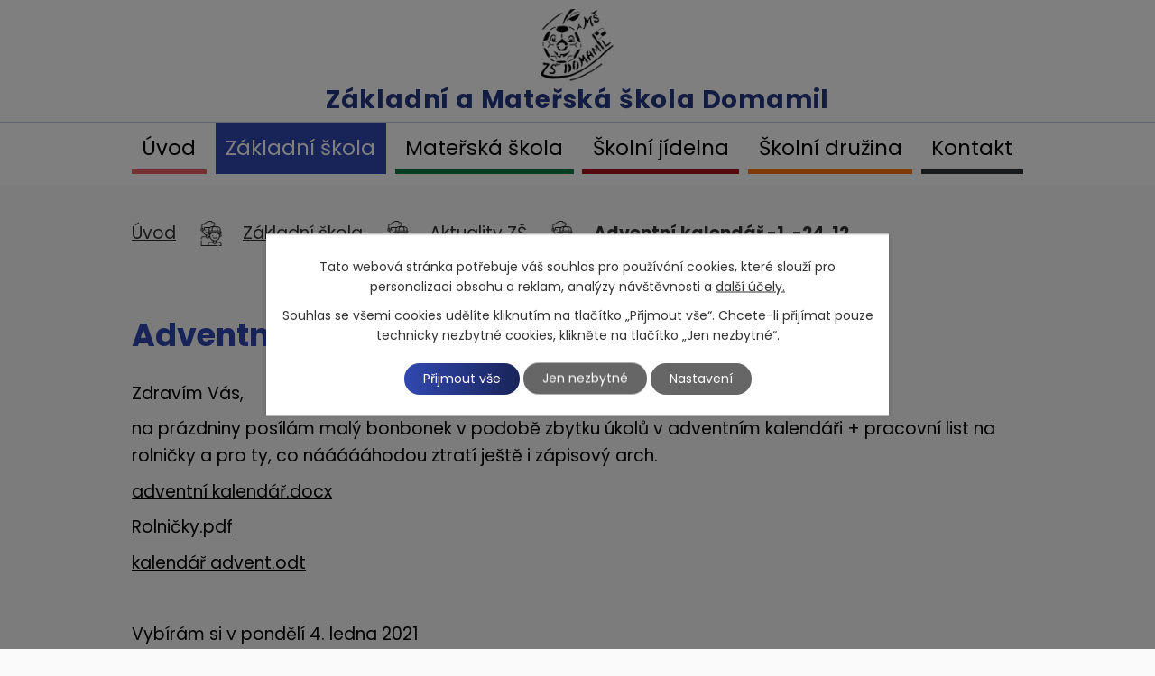

--- FILE ---
content_type: text/html; charset=utf-8
request_url: https://www.skoladomamil.cz/aktuality-zs/adventni-kalendar-1-24-12
body_size: 9775
content:
<!DOCTYPE html>
<html lang="cs" data-lang-system="cs">
	<head>
<!-- Google Tag Manager -->
<script>
    window.dataLayer = window.dataLayer || [];
    function gtag(){
        dataLayer.push(arguments);
    }
    gtag("consent", "default", {
        "ad_storage": "denied",
        "ad_user_data": "denied",
        "ad_personalization": "denied",
        "analytics_storage": "denied",
        "wait_for_update": 1000
    });
    window.dataLayer.push({
        "event": "dl.ready",
        "gaid": "",
        "ga4id": "",
        "matomoid": "",
        "consent_state": {
            "functionality_storage": "granted",
            "ad_storage": "denied",
            "analytics_storage": "denied",
            "personalization_storage": "denied",
        }
    });
    (function(w,d,s,l,i){
        w[l]=w[l]||[];w[l].push({'gtm.start': new Date().getTime(),event:'gtm.js'});var f=d.getElementsByTagName(s)[0],
    j=d.createElement(s),dl=l!='dataLayer'?'&l='+l:'';j.async=true;j.src=
    'https://www.googletagmanager.com/gtm.js?id='+i+dl;f.parentNode.insertBefore(j,f);
    })(window,document,'script','dataLayer','GTM-K45RBQBF');
</script>
<!-- End Google Tag Manager -->



		<!--[if IE]><meta http-equiv="X-UA-Compatible" content="IE=EDGE"><![endif]-->
			<meta name="viewport" content="width=device-width, initial-scale=1, user-scalable=yes">
			<meta http-equiv="content-type" content="text/html; charset=utf-8" />
			<meta name="robots" content="index,follow" />
			<meta name="author" content="Antee s.r.o." />
			<meta name="description" content="Zdravím Vás, 
na prázdniny posílám malý bonbonek v podobě zbytku úkolů v adventním kalendáři + pracovní list na rolničky a pro ty, co náááááhodou ztratí ještě i zápisový arch.
adventní kalendář.docx
Rolničky.pdf
kalendář advent.odt
 
Vybírám si v pondělí 4. ledna 2021" />
			<meta name="keywords" content="základní škola, mateřská škola, domamil" />
			<meta name="viewport" content="width=device-width, initial-scale=1, user-scalable=yes" />
			<meta property="og:image" content="http://www.skoladomamil.cz/image.php?oid=7952387" />
<title>Adventní kalendář -1. -24. 12 | Základní škola a Mateřská škola Domamil</title>

		<link rel="stylesheet" type="text/css" href="https://cdn.antee.cz/jqueryui/1.8.20/css/smoothness/jquery-ui-1.8.20.custom.css?v=2" integrity="sha384-969tZdZyQm28oZBJc3HnOkX55bRgehf7P93uV7yHLjvpg/EMn7cdRjNDiJ3kYzs4" crossorigin="anonymous" />
		<link rel="stylesheet" type="text/css" href="/style.php?nid=RVFHQ0c=&amp;ver=1768399196" />
		<link rel="stylesheet" type="text/css" href="/css/libs.css?ver=1768399900" />
		<link rel="stylesheet" type="text/css" href="https://cdn.antee.cz/genericons/genericons/genericons.css?v=2" integrity="sha384-DVVni0eBddR2RAn0f3ykZjyh97AUIRF+05QPwYfLtPTLQu3B+ocaZm/JigaX0VKc" crossorigin="anonymous" />

		<script src="/js/jquery/jquery-3.0.0.min.js" ></script>
		<script src="/js/jquery/jquery-migrate-3.1.0.min.js" ></script>
		<script src="/js/jquery/jquery-ui.min.js" ></script>
		<script src="/js/jquery/jquery.ui.touch-punch.min.js" ></script>
		<script src="/js/libs.min.js?ver=1768399900" ></script>
		<script src="/js/ipo.min.js?ver=1768399889" ></script>
			<script src="/js/locales/cs.js?ver=1768399196" ></script>

			<script src='https://www.google.com/recaptcha/api.js?hl=cs&render=explicit' ></script>

		<link href="/aktuality-zs?action=atom" type="application/atom+xml" rel="alternate" title="Aktuality ZŠ">
		<link href="/novinky-ms?action=atom" type="application/atom+xml" rel="alternate" title="Novinky MŠ">
		<link href="/zpravodaje?action=atom" type="application/atom+xml" rel="alternate" title="Zpravodaje">
		<link href="/z-nasi-cinnosti-v-5-rocniku-zs-2020?action=atom" type="application/atom+xml" rel="alternate" title="2019/2020 Z naší činnosti v 5. ročníku ZŠ">
		<link href="/z-nasi-cinnosti-v-5-rocniku-zs-2019?action=atom" type="application/atom+xml" rel="alternate" title="2018/2019 Z naší činnosti v 5. ročníku ZŠ">
		<link href="/2017-2018-z-nasi-cinnosti-v-5-rocniku-zs?action=atom" type="application/atom+xml" rel="alternate" title="2017/2018 Z naší činnosti v 5. ročníku ZŠ">
		<link href="/20162017-z-nasi-cinnosti-v-5-rocniku-zs?action=atom" type="application/atom+xml" rel="alternate" title="2016/2017 Z naší činnosti v 5. ročníku ZŠ">
		<link href="/20152016-z-nasi-cinnosti-v-5-rocniku?action=atom" type="application/atom+xml" rel="alternate" title="2015/2016  Z naší činnosti v 5. ročníku ZŠ">
		<link href="/vareni?action=atom" type="application/atom+xml" rel="alternate" title="Vaření">
		<link href="/skolni-druzina?action=atom" type="application/atom+xml" rel="alternate" title="Školní družina">
		<link href="/2020-2021-z-nasi-cinnosti-v-5-rocniku-zs?action=atom" type="application/atom+xml" rel="alternate" title="2020/2021 Z naší činnosti v 5. ročníku ZŠ">
		<link href="/2021-2022-z-nasi-cinnosti-v-5-rocniku-zs?action=atom" type="application/atom+xml" rel="alternate" title="2021/2022 Z naší činnosti v 5. ročníku ZŠ">
		<link href="/z-nasi-cinnosti-v-5-rocniku-zs?action=atom" type="application/atom+xml" rel="alternate" title="Z naší činnosti v 5. ročníku ZŠ">
		<link href="/z-nasi-cinnosti-v-4-rocniku-zs?action=atom" type="application/atom+xml" rel="alternate" title="Z naší činnosti v 4. ročníku ZŠ">
		<link href="/z-nasi-cinnosti-v-3-rocniku-zs?action=atom" type="application/atom+xml" rel="alternate" title="Z naší činnosti v 3. ročníku ZŠ">
		<link href="/kalendar-akci?action=atom" type="application/atom+xml" rel="alternate" title="Kalendář akcí">
		<link href="/z-nasi-cinnosti-v-2-rocniku-zs?action=atom" type="application/atom+xml" rel="alternate" title="Z naší činnosti v 2. ročníku ZŠ">
		<link href="/z-nasi-cinnosti-v-1-rocniku?action=atom" type="application/atom+xml" rel="alternate" title="Z naší činnosti v 1. ročníku ZŠ">
		<link href="/dotace-a-projekty?action=atom" type="application/atom+xml" rel="alternate" title="Dotace a projekty">
<link rel="preconnect" href="https://fonts.gstatic.com/" crossorigin>
<link href="https://fonts.googleapis.com/css2?family=Poppins:wght@400;600;700&amp;display=fallback" rel="stylesheet">
<link href="/image.php?nid=13922&amp;oid=8025916" rel="icon" type="image/png">
<link rel="shortcut icon" href="/image.php?nid=13922&amp;oid=8025916">
<script>
ipo.api.live("body", function(el){
//přesun patičky
$(el).find("#ipocopyright").insertAfter("#ipocontainer");
});
//zjištění počet položek submenu
ipo.api.live('#ipotopmenuwrapper ul.topmenulevel2', function(el) {
$(el).find("> li").each(function( index, es ) {
if(index == 9)
{
$(el).addClass("two-column");
}
});
});
//označení položek, které mají submenu
ipo.api.live('#ipotopmenu ul.topmenulevel1 li.topmenuitem1', function(el) {
var submenu = $(el).find("ul.topmenulevel2");
if ($(window).width() <= 1024){
if (submenu.length) {
$(el).addClass("hasSubmenu");
}
}
});
//wrapnutí spanu do poležek první úrovně
ipo.api.live('#ipotopmenu ul.topmenulevel1 li.topmenuitem1 > a', function(el) {
if ($(window).width() <= 1024) {
$(el).wrapInner("<span>");
}
});
//rozbaleni menu
$(function() {
if ($(window).width() <= 1024) {
$(".topmenulevel1 > li.hasSubmenu > a").click(function(e) {
$(this).toggleClass("see-more");
if($(this).hasClass("see-more")) {
$("ul.topmenulevel2").css("display","none");
$(this).next("ul.topmenulevel2").css("display","block");
$(".topmenulevel1 > li > a").removeClass("see-more");
$(this).addClass("see-more");
} else {
$(this).removeClass("see-more");
$(this).next("ul.topmenulevel2").css("display","none");
}
e.preventDefault();
});
}
});
</script>






<link rel="preload" href="/image.php?nid=13922&amp;oid=8025921" as="image">
	</head>

	<body id="page4458363" class="subpage4458363 subpage4458357"
			
			data-nid="13922"
			data-lid="CZ"
			data-oid="4458363"
			data-layout-pagewidth="1024"
			
			data-slideshow-timer="3"
			 data-ipo-article-id="513763"
						
				
				data-layout="responsive" data-viewport_width_responsive="1024"
			>
<noscript>

	<iframe src="https://www.googletagmanager.com/ns.html?id=GTM-K45RBQBF"
		height="0" width="0" style="display:none;visibility:hidden">
	</iframe>
</noscript>



							<div id="snippet-cookiesConfirmation-euCookiesSnp">			<div class="cookie-choices-bg"></div>
			<div id="cookieChoiceInfo" class="cookie-choices-info template_2">
					<p>Tato webová stránka potřebuje váš souhlas pro používání cookies, které slouží pro personalizaci obsahu a reklam, analýzy návštěvnosti a 
						<a class="cookie-button more" href="https://navody.antee.cz/cookies" target="_blank">další účely.</a>
					</p>
					<p>
						Souhlas se všemi cookies udělíte kliknutím na tlačítko „Přijmout vše“. Chcete-li přijímat pouze technicky nezbytné cookies, klikněte na tlačítko „Jen nezbytné“.
					</p>
				<div class="buttons">
					<a class="cookie-button action-button ajax" id="cookieChoiceButton" rel=”nofollow” href="/aktuality-zs/adventni-kalendar-1-24-12?do=cookiesConfirmation-acceptAll">Přijmout vše</a>
					<a class="cookie-button cookie-button--settings action-button ajax" rel=”nofollow” href="/aktuality-zs/adventni-kalendar-1-24-12?do=cookiesConfirmation-onlyNecessary">Jen nezbytné</a>
					<a class="cookie-button cookie-button--settings action-button ajax" rel=”nofollow” href="/aktuality-zs/adventni-kalendar-1-24-12?do=cookiesConfirmation-openSettings">Nastavení</a>
				</div>
			</div>
</div>				<div id="ipocontainer">

			<div class="menu-toggler">

				<span>Menu</span>
				<span class="genericon genericon-menu"></span>
			</div>

			<span id="back-to-top">

				<i class="fa fa-angle-up"></i>
			</span>

			<div id="ipoheader">

				<div class="header-inner__container">
	<div class="row header-inner layout-container">
		<a title="Základní a Mateřská škola Domamil" href="/" class="header-logo">
			<span class="logo-skoly"><img src="/image.php?nid=13922&amp;oid=8025921" alt="Základní a Mateřská škola Domamil"></span>
			<span class="nazev-skoly">Základní a <span>Mateřská škola <span>Domamil</span></span></span>
		</a>
	</div>
</div>

			</div>

			<div id="ipotopmenuwrapper">

				<div id="ipotopmenu">
<h4 class="hiddenMenu">Horní menu</h4>
<ul class="topmenulevel1"><li class="topmenuitem1 noborder" id="ipomenu7901812"><a href="/">Úvod</a></li><li class="topmenuitem1 active" id="ipomenu4458357"><a href="/zakladni-skola">Základní škola</a><ul class="topmenulevel2"><li class="topmenuitem2 active" id="ipomenu4458363"><a href="/aktuality-zs">Aktuality ZŠ</a></li><li class="topmenuitem2" id="ipomenu4470401"><a href="/zamestnanci-skoly">Zaměstnanci školy</a></li><li class="topmenuitem2" id="ipomenu7901826"><a href="/rozvrh-hodin">Rozvrh hodin</a></li><li class="topmenuitem2" id="ipomenu4473737"><a href="/organizace-skolniho-roku">Organizace školního roku</a></li><li class="topmenuitem2" id="ipomenu7901827"><a href="/zajmove-krouzky">Zájmové kroužky</a></li><li class="topmenuitem2" id="ipomenu5938545"><a href="/dokumenty">DOKUMENTY</a><ul class="topmenulevel3"><li class="topmenuitem3" id="ipomenu4477031"><a href="/dokumenty-zs">Školní dokumenty</a></li><li class="topmenuitem3" id="ipomenu5938548"><a href="/rozpocet">Rozpočet</a></li></ul></li><li class="topmenuitem2" id="ipomenu7901828"><a href="/gdpr">GDPR</a></li><li class="topmenuitem2" id="ipomenu4470491"><a href="/historie-skoly">Historie školy</a><ul class="topmenulevel3"><li class="topmenuitem3" id="ipomenu4510415"><a href="/70-let-historie">70. let historie</a></li><li class="topmenuitem3" id="ipomenu4470540"><a href="/historie-1-stupne">Historie 1. stupně</a></li><li class="topmenuitem3" id="ipomenu4470553"><a href="/historie-2-stupne">Historie 2. stupně</a></li><li class="topmenuitem3" id="ipomenu12527205"><a href="/dalsi-clanky-z-historie">Další články z historie</a><ul class="topmenulevel4"><li class="topmenuitem4" id="ipomenu4470776"><a href="/historie-tj-sokol-domamil">Historie TJ Sokol Domamil</a></li><li class="topmenuitem4" id="ipomenu4470622"><a href="/skolni-rok-19992000">Školní rok 1999/2000</a></li><li class="topmenuitem4" id="ipomenu4470625"><a href="/skolni-rok-20002001">Školní rok 2000/2001</a></li><li class="topmenuitem4" id="ipomenu4470626"><a href="/skolni-rok-20012002">Školní rok 2001/2002</a></li><li class="topmenuitem4" id="ipomenu4634682"><a href="/zpravodaje">Zpravodaje</a></li></ul></li></ul></li><li class="topmenuitem2" id="ipomenu8031891"><a href="/povinne-zverejnovane-informace">Povinně zveřejňované informace</a></li><li class="topmenuitem2" id="ipomenu9663937"><a href="/informace-pro-rodice-a-zaky-ke-stazeni">Informace pro rodiče a žáky ke stažení</a></li><li class="topmenuitem2" id="ipomenu11396193"><a href="/dotace-a-projekty">Dotace a projekty</a><ul class="topmenulevel3"><li class="topmenuitem3" id="ipomenu4510406"><a href="/projekty">Projekty</a><ul class="topmenulevel4"><li class="topmenuitem4" id="ipomenu4557653"><a href="/ukazkova-prirodni-zahrada">Ukázková přírodní zahrada</a><ul class="topmenulevel5"><li class="topmenuitem5" id="ipomenu4685096"><a href="/jak-jsme-zacali">Jak jsme začali</a></li><li class="topmenuitem5" id="ipomenu4685098"><a href="/co-je-prirodni-zahrada">Co je přírodní zahrada</a></li></ul></li><li class="topmenuitem4" id="ipomenu4557651"><a href="/ekoskola">Ekoškola</a></li></ul></li></ul></li><li class="topmenuitem2" id="ipomenu12142218"><a href="/srps-a-skolska-rada">SRPŠ a Školská rada</a></li><li class="topmenuitem2" id="ipomenu12524466"><a href="/poradenske-centrum">Školní poradenské pracoviště</a><ul class="topmenulevel3"><li class="topmenuitem3" id="ipomenu12610301"><a href="/specialni-pedagog">Speciální pedagog</a></li><li class="topmenuitem3" id="ipomenu12610303"><a href="/vychovny-poradce">Výchovný poradce</a></li><li class="topmenuitem3" id="ipomenu12610309"><a href="/skolni-metodik-prevence">Školní metodik prevence</a></li></ul></li></ul></li><li class="topmenuitem1" id="ipomenu4458359"><a href="/materska-skola">Mateřská škola</a><ul class="topmenulevel2"><li class="topmenuitem2" id="ipomenu4458365"><a href="/novinky-ms">Novinky MŠ</a></li><li class="topmenuitem2" id="ipomenu7901831"><a href="/zamestnanci-skolky">Zaměstnanci školky</a></li><li class="topmenuitem2" id="ipomenu4473726"><a href="/tridy-ms">Třídy</a><ul class="topmenulevel3"><li class="topmenuitem3" id="ipomenu4473730"><a href="/slunicka">Sluníčka</a></li><li class="topmenuitem3" id="ipomenu4473733"><a href="/duhacci">Duháčci</a></li><li class="topmenuitem3" id="ipomenu4510421"><a href="/kapky">Kapky</a></li></ul></li><li class="topmenuitem2" id="ipomenu4458368"><a href="/fotogalerie-ms">Fotogalerie MŠ</a></li><li class="topmenuitem2" id="ipomenu4510420"><a href="/dokumenty-ms">Dokumenty MŠ</a><ul class="topmenulevel3"><li class="topmenuitem3" id="ipomenu4473715"><a href="/skolni-rad-ms">Školní řád MŠ</a></li><li class="topmenuitem3" id="ipomenu4510803"><a href="/svp-ms">ŠVP MŠ</a></li></ul></li><li class="topmenuitem2" id="ipomenu12997772"><a href="/skolni-poradenske-pracoviste-ms">Školní poradenské pracoviště MŠ</a></li></ul></li><li class="topmenuitem1" id="ipomenu7997283"><a href="/skolni-jidelna-2">Školní jídelna</a><ul class="topmenulevel2"><li class="topmenuitem2" id="ipomenu4473688"><a href="/jidelnicek">Jídelníček</a></li><li class="topmenuitem2" id="ipomenu4473690"><a href="/ceny-obedu">Ceny obědů</a></li><li class="topmenuitem2" id="ipomenu7901835"><a href="/zamestnanci">Zaměstnanci</a></li><li class="topmenuitem2" id="ipomenu7901836"><a href="/dokumenty-2">Dokumenty</a></li><li class="topmenuitem2" id="ipomenu6494095"><a href="/potravinova-pomoc-detem">Potravinová pomoc dětem</a></li></ul></li><li class="topmenuitem1" id="ipomenu4777645"><a href="/skolni-druzina">Školní družina</a><ul class="topmenulevel2"><li class="topmenuitem2" id="ipomenu7901838"><a href="/zamestnanci-3">Zaměstnanci</a></li><li class="topmenuitem2" id="ipomenu7901839"><a href="/fotogalerie">Fotogalerie</a></li><li class="topmenuitem2" id="ipomenu7901840"><a href="/dokumenty-3">Dokumenty</a></li></ul></li><li class="topmenuitem1" id="ipomenu8055049"><a href="/kontakt">Kontakt</a></li></ul>
					<div class="cleartop"></div>
				</div>
			</div>
			<div id="ipomain">
				<div class="data-aggregator-calendar" id="data-aggregator-calendar-8036060">
	<h4 class="newsheader">Kalendář skrytý</h4>
	<div class="newsbody">
<div id="snippet-mainSection-dataAggregatorCalendar-8036060-cal"><div class="blog-cal ui-datepicker-inline ui-datepicker ui-widget ui-widget-content ui-helper-clearfix ui-corner-all">
	<div class="ui-datepicker-header ui-widget-header ui-helper-clearfix ui-corner-all">
		<a class="ui-datepicker-prev ui-corner-all ajax" href="/aktuality-zs/adventni-kalendar-1-24-12?mainSection-dataAggregatorCalendar-8036060-date=202512&amp;do=mainSection-dataAggregatorCalendar-8036060-reload" title="Předchozí měsíc">
			<span class="ui-icon ui-icon-circle-triangle-w">Předchozí</span>
		</a>
		<a class="ui-datepicker-next ui-corner-all ajax" href="/aktuality-zs/adventni-kalendar-1-24-12?mainSection-dataAggregatorCalendar-8036060-date=202602&amp;do=mainSection-dataAggregatorCalendar-8036060-reload" title="Následující měsíc">
			<span class="ui-icon ui-icon-circle-triangle-e">Následující</span>
		</a>
		<div class="ui-datepicker-title">Leden 2026</div>
	</div>
	<table class="ui-datepicker-calendar">
		<thead>
			<tr>
				<th title="Pondělí">P</th>
				<th title="Úterý">Ú</th>
				<th title="Středa">S</th>
				<th title="Čtvrtek">Č</th>
				<th title="Pátek">P</th>
				<th title="Sobota">S</th>
				<th title="Neděle">N</th>
			</tr>

		</thead>
		<tbody>
			<tr>

				<td>

						<span class="tooltip ui-state-default ui-datepicker-other-month">29</span>
				</td>
				<td>

						<span class="tooltip ui-state-default ui-datepicker-other-month">30</span>
				</td>
				<td>

						<span class="tooltip ui-state-default ui-datepicker-other-month">31</span>
				</td>
				<td>

						<span class="tooltip ui-state-default day-off holiday" title="Nový rok">1</span>
				</td>
				<td>

						<span class="tooltip ui-state-default">2</span>
				</td>
				<td>

						<span class="tooltip ui-state-default saturday day-off">3</span>
				</td>
				<td>

						<span class="tooltip ui-state-default sunday day-off">4</span>
				</td>
			</tr>
			<tr>

				<td>

						<span class="tooltip ui-state-default">5</span>
				</td>
				<td>

						<span class="tooltip ui-state-default">6</span>
				</td>
				<td>

						<span class="tooltip ui-state-default">7</span>
				</td>
				<td>

						<span class="tooltip ui-state-default">8</span>
				</td>
				<td>

						<span class="tooltip ui-state-default">9</span>
				</td>
				<td>

						<span class="tooltip ui-state-default saturday day-off">10</span>
				</td>
				<td>

						<span class="tooltip ui-state-default sunday day-off">11</span>
				</td>
			</tr>
			<tr>

				<td>

						<span class="tooltip ui-state-default">12</span>
				</td>
				<td>

						<span class="tooltip ui-state-default">13</span>
				</td>
				<td>

						<span class="tooltip ui-state-default">14</span>
				</td>
				<td>

						<span class="tooltip ui-state-default">15</span>
				</td>
				<td>

						<span class="tooltip ui-state-default">16</span>
				</td>
				<td>

						<span class="tooltip ui-state-default saturday day-off">17</span>
				</td>
				<td>

						<span class="tooltip ui-state-default sunday day-off">18</span>
				</td>
			</tr>
			<tr>

				<td>

						<span class="tooltip ui-state-default">19</span>
				</td>
				<td>

						<span class="tooltip ui-state-default">20</span>
				</td>
				<td>

						<span class="tooltip ui-state-default">21</span>
				</td>
				<td>

						<span class="tooltip ui-state-default">22</span>
				</td>
				<td>

						<span class="tooltip ui-state-default">23</span>
				</td>
				<td>

						<span class="tooltip ui-state-default saturday day-off">24</span>
				</td>
				<td>

						<span class="tooltip ui-state-default sunday day-off">25</span>
				</td>
			</tr>
			<tr>

				<td>

						<span class="tooltip ui-state-default">26</span>
				</td>
				<td>

						<span class="tooltip ui-state-default ui-state-highlight ui-state-active">27</span>
				</td>
				<td>

						<span class="tooltip ui-state-default">28</span>
				</td>
				<td>

						<span class="tooltip ui-state-default">29</span>
				</td>
				<td>

						<span class="tooltip ui-state-default">30</span>
				</td>
				<td>

						<span class="tooltip ui-state-default saturday day-off">31</span>
				</td>
				<td>

						<span class="tooltip ui-state-default sunday day-off ui-datepicker-other-month">1</span>
				</td>
			</tr>
		</tbody>
	</table>
</div>
</div>	</div>
</div>

				<div id="ipomainframe">
					<div id="ipopage">
<div id="iponavigation">
	<h5 class="hiddenMenu">Drobečková navigace</h5>
	<p>
			<a href="/">Úvod</a> <span class="separator">&gt;</span>
			<a href="/zakladni-skola">Základní škola</a> <span class="separator">&gt;</span>
			<a href="/aktuality-zs">Aktuality ZŠ</a> <span class="separator">&gt;</span>
			<span class="currentPage">Adventní kalendář -1. -24. 12</span>
	</p>

</div>
						<div class="ipopagetext">
							<div class="blog view-detail content">
								
								<h1>Adventní kalendář -1. -24. 12</h1>

<div id="snippet--flash"></div>
								
																	

<hr class="cleaner">




<hr class="cleaner">

<div class="article">
	

	<div class="paragraph text clearfix">
<p>Zdravím Vás, </p>
<p>na prázdniny posílám malý bonbonek v podobě zbytku úkolů v adventním kalendáři + pracovní list na rolničky a pro ty, co náááááhodou ztratí ještě i zápisový arch.</p>
<p><a href="/file.php?nid=13922&amp;oid=7952370">adventní kalendář.docx</a></p>
<p><a href="/file.php?nid=13922&amp;oid=7952381">Rolničky.pdf</a></p>
<p><a href="/file.php?nid=13922&amp;oid=7954548">kalendář advent.odt</a></p>
<p> </p>
<p>Vybírám si v pondělí 4. ledna 2021</p>	</div>
		
<div id="snippet--images"><div class="images clearfix">

	</div>
</div>


<div id="snippet--uploader"></div>			<div class="article-footer">
							<div id="snippet-assessment-assessment519091"><div class="ratings">
	<div class="ratings-item">
		<a class="like ajax" href="/aktuality-zs/adventni-kalendar-1-24-12?assessment-id=519091&amp;assessment-value=1&amp;do=assessment-assess" title="líbí se mi" rel="nofollow"><i class="fa fa-thumbs-up"></i></a>
		<span title="0 lidem se toto líbí">0</span>
	</div>
	<div class="ratings-item">
		<a class="dislike ajax" href="/aktuality-zs/adventni-kalendar-1-24-12?assessment-id=519091&amp;assessment-value=0&amp;do=assessment-assess" title="nelíbí se mi" rel="nofollow"><i class="fa fa-thumbs-down"></i></a>
		<span title="5 lidem se toto nelíbí">5</span>
	</div>
</div>
</div>						<div class="published"><span>Publikováno:</span> 18. 12. 2020 7:45</div>

					</div>
	
</div>

<hr class="cleaner">
<div class="content-paginator clearfix">
	<span class="linkprev">
		<a href="/aktuality-zs/informace-k-vyuce-od-pondeli-4-1-2021">

			<span class="linkprev-chevron">
				<i class="fa fa-angle-left"></i>
			</span>
			<span class="linkprev-text">
				<span class="linkprev-title">Informace k výuce…</span>
				<span class="linkprev-date">Publikováno: 29. 12. 2020 10:56</span>
			</span>
		</a>
	</span>
	<span class="linkback">
		<a href='/aktuality-zs'>
			<span class="linkback-chevron">
				<i class="fa fa-undo"></i>
			</span>
			<span class="linkback-text">
				<span>Zpět na přehled</span>
			</span>
		</a>
	</span>
	<span class="linknext">
		<a href="/aktuality-zs/vyuka-od-30112020">

			<span class="linknext-chevron">
				<i class="fa fa-angle-right"></i>
			</span>
			<span class="linknext-text">
				<span class="linknext-title">Výuka od 30.11.2020</span>
				<span class="linknext-date">Publikováno: 26. 11. 2020 12:44</span>
			</span>
		</a>
	</span>
</div>

	<h2 id="discussion">Komentáře</h2>
		
	<hr class="cleaner">
			<p>Žádné komentáře doposud nebyly přidány.</p>
	

	<div class="add-comment">

		<h2>Přidat komentář</h2>
<form action="/aktuality-zs/adventni-kalendar-1-24-12?do=discussion-addComment-submit&amp;action=detail&amp;id=513763" method="post" id="frm-discussion-addComment" data-validate>
<div class="form-vertical">
<div class="form-item" id="frmaddComment-title-pair"><div class="form-item-label"><label class="required" for="frmaddComment-title">Název<span class="meta"> - povinné</span></label></div><div class="form-item-field"><input type="text" maxlength="45" name="title" id="frmaddComment-title" value=""> </div></div><div class="form-item" id="frmaddComment-name-pair"><div class="form-item-label"><label class="required" for="frmaddComment-name">Jméno<span class="meta"> - povinné</span></label></div><div class="form-item-field"><input type="text" name="name" id="frmaddComment-name" value=""> </div></div><div class="form-item" id="frmaddComment-email-pair"><div class="form-item-label"><label for="frmaddComment-email">Email<span class="meta"> - povinné, nebude zveřejněno</span></label></div><div class="form-item-field"><input type="email" name="email" id="frmaddComment-email" value=""> </div></div><div class="form-item" id="frmaddComment-text-pair"><div class="form-item-label"><label class="required" for="frmaddComment-text">Text<span class="meta"> - povinné</span></label></div><div class="form-item-field"><textarea cols="40" rows="10" name="text" id="frmaddComment-text"></textarea> </div></div><div class="form-item approval"> Vámi zadané osobní údaje budeme zpracovávat za účelem odpovědi. Bližší informace naleznete v <a target='_blank' href='/aktuality-zs?type=registry&action=personalDataProcessing'>zásadách zpracování osobních údajů</a></div><div class="form-item recaptcha"><div class="form-item-label"><label for="frmaddComment-antispam">Prosím potvrďte<span class="meta"> - povinné</span></label></div><div data-sitekey="6Ld5hYkUAAAAAFHoB0rCpuV8oevVjvOmsVeb0lWR" class="g-recaptcha form-item-field"></div></div><div class="form-item buttons"><div class="form-item-label"></div><div class="form-item-field"><input type="submit" class="action-button" name="insert" id="frmaddComment-insert" value="Vložit"> </div></div></div>
<div style="display: none;"><label class="required" for="frmaddComment-www">Nechte prosím toto pole prázdné, používá se pro ochranu proti spamu.<span class="meta"> - povinné</span></label><input type="text" name="www" id="frmaddComment-www" value=""> </div><div><input type="hidden" name="timestamp" id="frmaddComment-timestamp" value="1769502544"><input type="hidden" name="replyId" id="frmaddComment-replyId" value=""></div></form>

<!-- Nette Form validator -->

<script >
	/* <![CDATA[ */

	var nette = nette || { };

	nette.getValue = function(elem) {
		if (!elem) {
			return void 0;
		}

		if (!elem.nodeName) { // radio
			for (var i = 0, len = elem.length; i < len; i++) {
				if (elem[i].checked) {
					return elem[i].value;
				}
			}
			return null;
		}

		if (elem.nodeName.toLowerCase() === 'select') {
			var index = elem.selectedIndex, options = elem.options;

			if (index < 0) {
				return null;

			} else if (elem.type === 'select-one') {
				return options[index].value;
			}

			for (var i = 0, values = [], len = options.length; i < len; i++) {
				if (options[i].selected) {
					values.push(options[i].value);
				}
			}
			return values;
		}

		if (elem.type === 'checkbox') {
			return elem.checked;
		}

		return elem.value.replace(/^\s+|\s+$/g, '');
	}


	nette.getFormValidators = function(form) {
		var id = form.getAttributeNode('id').nodeValue;
		return this.forms[id] ? this.forms[id].validators : [];
	}


	nette.validateControl = function(control) {
		var validator = this.getFormValidators(control.form)[control.name];
		return validator ? validator(control) : null;
	}


	nette.validateForm = function(sender) {
		var form = sender.form || sender;
		var validators = this.getFormValidators(form);
		for (var name in validators) {
			var error = validators[name](sender);
			if (error) {
				if (form[name].focus) {
					form[name].focus();
				}
				alert(error);
				return false;
			}
		}
		return true;
	}


	nette.toggle = function(id, visible) {
		var elem = document.getElementById(id);
		if (elem) {
			elem.style.display = visible ? "" : "none";
		}
	}

	/* ]]> */
</script>

<script >
	/* <![CDATA[ */

	nette.forms = nette.forms || { };

	nette.forms["frm-discussion-addComment"] = {
		validators: {
			"www": function(sender) {
		var res, val, form = sender.form || sender;
					val = nette.getValue(form["www"]); res = val!='' && val!="";
			if (res) return "Nechte pros\u00edm toto pole pr\u00e1zdn\u00e9, pou\u017e\u00edv\u00e1 se pro ochranu proti spamu.";
	},
		"title": function(sender) {
		var res, val, form = sender.form || sender;
					val = nette.getValue(form["title"]); res = val!='' && val!="";
			if (!res) return "Zadejte n\u00e1zev, pros\u00edm.";
			res = (val = nette.getValue(form["title"])).length<=45;
			if (!res) return "N\u00e1zev m\u016f\u017ee obsahovat maxim\u00e1ln\u011b 45 znak\u016f.";
	},
		"name": function(sender) {
		var res, val, form = sender.form || sender;
					val = nette.getValue(form["name"]); res = val!='' && val!="";
			if (!res) return "Zadejte, pros\u00edm, jm\u00e9no.";
			val = nette.getValue(form["name"]); res = val!='' && val!="";
			if (res) {
				res = (val = nette.getValue(form["name"])).length<=45;
				if (!res) return "Jm\u00e9no m\u016f\u017ee obsahovat maxim\u00e1ln\u011b 45 znak\u016f.";
			}
	},
		"email": function(sender) {
		var res, val, form = sender.form || sender;
					res = /^[^@\s]+@[^@\s]+\.[a-z]{2,10}$/i.test(val = nette.getValue(form["email"]));
			if (!res) return "Zadejte e-mail, pros\u00edm.";
	},
		"text": function(sender) {
		var res, val, form = sender.form || sender;
					val = nette.getValue(form["text"]); res = val!='' && val!="";
			if (!res) return "Vypl\u0148te text, pros\u00edm.";
	}
		},

	toggle: function(sender) {
		var visible, res, form = sender.form || sender;
			}
	}


	
	/* ]]> */
</script>

<script >
	var form = document.querySelector('#' + "frm-discussion-addComment" + '[data-validate]');
	if (form) {
		if (form.dataset.validate.length > 0) {
			var triggers = form.dataset.validate.split(" ");
			var allTriggersExist = true;
			for (var i = 0; i < triggers.length; i++) {
				var submit = form.querySelector('#' + triggers[i]);
				if (!submit) {
					allTriggersExist = false;
				}
				break;
			}
			if (allTriggersExist) {
				for (var i = 0; i < triggers.length; i++) {
					var submit = form.querySelector('#' + triggers[i]);
					if (submit) {
						submit.addEventListener('click', function (ev) {
							if (!nette.validateForm(ev.target)) {
								ev.preventDefault();
							}
						})
					}
				}
			} else {
				form.addEventListener('submit', function(ev) {
					if (!nette.validateForm(ev.target)) {
						ev.preventDefault();
					}
				})
			}
		} else {
			form.addEventListener('submit', function(ev) {
				if (!nette.validateForm(ev.target)) {
					ev.preventDefault();
				}
			})
		}
	}
</script>
<!-- /Nette Form validator -->
	</div>
															</div>
						</div>
					</div>


					

					

					<div class="hrclear"></div>
					<div id="ipocopyright">
<div class="copyright">
	<div class="row copyright__inner layout-container">
	<h2>Základní škola a Mateřská škola DOMAMIL</h2>
	<div class="copy-info flex-container">
		<div class="copy-adresa">
			<h3>Adresa</h3>
			<p>
				Domamil 115<br>
				675 43 Domamil
			</p>
		</div>
		<div class="copy-email">
			<h3>E-mail</h3>
			<p><strong>ZŠ: </strong><a href="mailto:reditel@skoladomamil.cz">reditel@skoladomamil.cz</a></p>
			<p><strong>MŠ: </strong><a href="mailto:ms@skoladomamil.cz">ms@skoladomamil.cz</a></p>
			<p><strong>ŠJ: </strong><a href="mailto:jidelna@skoladomamil.cz">jidelna@skoladomamil.cz</a></p>
		</div>
		<div class="copy-telefon">
			<h3>Telefony</h3>
			<p><strong>1. stupeň: </strong><a href="tel:+420564034561">+420 564 034 561</a></p>
			<p><strong>2. stupeň: </strong><a href="tel:+420565383676">+420 565 383 676</a></p>
			<p><strong>jídelna: </strong><a href="tel:+420564034131">+420 564 034 131</a></p>
			<p><strong>MŠ: </strong><a href="tel:+420606415727">+420 606 415 727</a></p>
		</div>
		<div class="copy-mapa">
			<a title="Zobrazit na mapě" href="https://goo.gl/maps/fHQKo7EcKvjjw9Sq5" target="_blank" rel="noopener noreferrer">
				<span class="action-button">Kudy se k nám dostanete?</span>
			</a>
		</div>
	</div>
</div>
<div class="row antee">
	© 2026 Základní škola a Mateřská škola Domamil, <a href="mailto:reditel@skoladomamil.cz">Kontaktovat webmastera</a>, <span id="links"><a href="/prohlaseni-o-pristupnosti">Prohlášení o přístupnosti</a></span><br>ANTEE s.r.o. - <a href="https://www.antee.cz" rel="nofollow">Tvorba webových stránek</a>, Redakční systém IPO
</div>
</div>
					</div>
					<div id="ipostatistics">
					</div>

					<div id="ipofooter">
						
					</div>
				</div>
			</div>
		</div>
	</body>
</html>


--- FILE ---
content_type: text/html; charset=utf-8
request_url: https://www.google.com/recaptcha/api2/anchor?ar=1&k=6Ld5hYkUAAAAAFHoB0rCpuV8oevVjvOmsVeb0lWR&co=aHR0cHM6Ly93d3cuc2tvbGFkb21hbWlsLmN6OjQ0Mw..&hl=cs&v=N67nZn4AqZkNcbeMu4prBgzg&size=normal&anchor-ms=20000&execute-ms=30000&cb=tmerwi711fo3
body_size: 49745
content:
<!DOCTYPE HTML><html dir="ltr" lang="cs"><head><meta http-equiv="Content-Type" content="text/html; charset=UTF-8">
<meta http-equiv="X-UA-Compatible" content="IE=edge">
<title>reCAPTCHA</title>
<style type="text/css">
/* cyrillic-ext */
@font-face {
  font-family: 'Roboto';
  font-style: normal;
  font-weight: 400;
  font-stretch: 100%;
  src: url(//fonts.gstatic.com/s/roboto/v48/KFO7CnqEu92Fr1ME7kSn66aGLdTylUAMa3GUBHMdazTgWw.woff2) format('woff2');
  unicode-range: U+0460-052F, U+1C80-1C8A, U+20B4, U+2DE0-2DFF, U+A640-A69F, U+FE2E-FE2F;
}
/* cyrillic */
@font-face {
  font-family: 'Roboto';
  font-style: normal;
  font-weight: 400;
  font-stretch: 100%;
  src: url(//fonts.gstatic.com/s/roboto/v48/KFO7CnqEu92Fr1ME7kSn66aGLdTylUAMa3iUBHMdazTgWw.woff2) format('woff2');
  unicode-range: U+0301, U+0400-045F, U+0490-0491, U+04B0-04B1, U+2116;
}
/* greek-ext */
@font-face {
  font-family: 'Roboto';
  font-style: normal;
  font-weight: 400;
  font-stretch: 100%;
  src: url(//fonts.gstatic.com/s/roboto/v48/KFO7CnqEu92Fr1ME7kSn66aGLdTylUAMa3CUBHMdazTgWw.woff2) format('woff2');
  unicode-range: U+1F00-1FFF;
}
/* greek */
@font-face {
  font-family: 'Roboto';
  font-style: normal;
  font-weight: 400;
  font-stretch: 100%;
  src: url(//fonts.gstatic.com/s/roboto/v48/KFO7CnqEu92Fr1ME7kSn66aGLdTylUAMa3-UBHMdazTgWw.woff2) format('woff2');
  unicode-range: U+0370-0377, U+037A-037F, U+0384-038A, U+038C, U+038E-03A1, U+03A3-03FF;
}
/* math */
@font-face {
  font-family: 'Roboto';
  font-style: normal;
  font-weight: 400;
  font-stretch: 100%;
  src: url(//fonts.gstatic.com/s/roboto/v48/KFO7CnqEu92Fr1ME7kSn66aGLdTylUAMawCUBHMdazTgWw.woff2) format('woff2');
  unicode-range: U+0302-0303, U+0305, U+0307-0308, U+0310, U+0312, U+0315, U+031A, U+0326-0327, U+032C, U+032F-0330, U+0332-0333, U+0338, U+033A, U+0346, U+034D, U+0391-03A1, U+03A3-03A9, U+03B1-03C9, U+03D1, U+03D5-03D6, U+03F0-03F1, U+03F4-03F5, U+2016-2017, U+2034-2038, U+203C, U+2040, U+2043, U+2047, U+2050, U+2057, U+205F, U+2070-2071, U+2074-208E, U+2090-209C, U+20D0-20DC, U+20E1, U+20E5-20EF, U+2100-2112, U+2114-2115, U+2117-2121, U+2123-214F, U+2190, U+2192, U+2194-21AE, U+21B0-21E5, U+21F1-21F2, U+21F4-2211, U+2213-2214, U+2216-22FF, U+2308-230B, U+2310, U+2319, U+231C-2321, U+2336-237A, U+237C, U+2395, U+239B-23B7, U+23D0, U+23DC-23E1, U+2474-2475, U+25AF, U+25B3, U+25B7, U+25BD, U+25C1, U+25CA, U+25CC, U+25FB, U+266D-266F, U+27C0-27FF, U+2900-2AFF, U+2B0E-2B11, U+2B30-2B4C, U+2BFE, U+3030, U+FF5B, U+FF5D, U+1D400-1D7FF, U+1EE00-1EEFF;
}
/* symbols */
@font-face {
  font-family: 'Roboto';
  font-style: normal;
  font-weight: 400;
  font-stretch: 100%;
  src: url(//fonts.gstatic.com/s/roboto/v48/KFO7CnqEu92Fr1ME7kSn66aGLdTylUAMaxKUBHMdazTgWw.woff2) format('woff2');
  unicode-range: U+0001-000C, U+000E-001F, U+007F-009F, U+20DD-20E0, U+20E2-20E4, U+2150-218F, U+2190, U+2192, U+2194-2199, U+21AF, U+21E6-21F0, U+21F3, U+2218-2219, U+2299, U+22C4-22C6, U+2300-243F, U+2440-244A, U+2460-24FF, U+25A0-27BF, U+2800-28FF, U+2921-2922, U+2981, U+29BF, U+29EB, U+2B00-2BFF, U+4DC0-4DFF, U+FFF9-FFFB, U+10140-1018E, U+10190-1019C, U+101A0, U+101D0-101FD, U+102E0-102FB, U+10E60-10E7E, U+1D2C0-1D2D3, U+1D2E0-1D37F, U+1F000-1F0FF, U+1F100-1F1AD, U+1F1E6-1F1FF, U+1F30D-1F30F, U+1F315, U+1F31C, U+1F31E, U+1F320-1F32C, U+1F336, U+1F378, U+1F37D, U+1F382, U+1F393-1F39F, U+1F3A7-1F3A8, U+1F3AC-1F3AF, U+1F3C2, U+1F3C4-1F3C6, U+1F3CA-1F3CE, U+1F3D4-1F3E0, U+1F3ED, U+1F3F1-1F3F3, U+1F3F5-1F3F7, U+1F408, U+1F415, U+1F41F, U+1F426, U+1F43F, U+1F441-1F442, U+1F444, U+1F446-1F449, U+1F44C-1F44E, U+1F453, U+1F46A, U+1F47D, U+1F4A3, U+1F4B0, U+1F4B3, U+1F4B9, U+1F4BB, U+1F4BF, U+1F4C8-1F4CB, U+1F4D6, U+1F4DA, U+1F4DF, U+1F4E3-1F4E6, U+1F4EA-1F4ED, U+1F4F7, U+1F4F9-1F4FB, U+1F4FD-1F4FE, U+1F503, U+1F507-1F50B, U+1F50D, U+1F512-1F513, U+1F53E-1F54A, U+1F54F-1F5FA, U+1F610, U+1F650-1F67F, U+1F687, U+1F68D, U+1F691, U+1F694, U+1F698, U+1F6AD, U+1F6B2, U+1F6B9-1F6BA, U+1F6BC, U+1F6C6-1F6CF, U+1F6D3-1F6D7, U+1F6E0-1F6EA, U+1F6F0-1F6F3, U+1F6F7-1F6FC, U+1F700-1F7FF, U+1F800-1F80B, U+1F810-1F847, U+1F850-1F859, U+1F860-1F887, U+1F890-1F8AD, U+1F8B0-1F8BB, U+1F8C0-1F8C1, U+1F900-1F90B, U+1F93B, U+1F946, U+1F984, U+1F996, U+1F9E9, U+1FA00-1FA6F, U+1FA70-1FA7C, U+1FA80-1FA89, U+1FA8F-1FAC6, U+1FACE-1FADC, U+1FADF-1FAE9, U+1FAF0-1FAF8, U+1FB00-1FBFF;
}
/* vietnamese */
@font-face {
  font-family: 'Roboto';
  font-style: normal;
  font-weight: 400;
  font-stretch: 100%;
  src: url(//fonts.gstatic.com/s/roboto/v48/KFO7CnqEu92Fr1ME7kSn66aGLdTylUAMa3OUBHMdazTgWw.woff2) format('woff2');
  unicode-range: U+0102-0103, U+0110-0111, U+0128-0129, U+0168-0169, U+01A0-01A1, U+01AF-01B0, U+0300-0301, U+0303-0304, U+0308-0309, U+0323, U+0329, U+1EA0-1EF9, U+20AB;
}
/* latin-ext */
@font-face {
  font-family: 'Roboto';
  font-style: normal;
  font-weight: 400;
  font-stretch: 100%;
  src: url(//fonts.gstatic.com/s/roboto/v48/KFO7CnqEu92Fr1ME7kSn66aGLdTylUAMa3KUBHMdazTgWw.woff2) format('woff2');
  unicode-range: U+0100-02BA, U+02BD-02C5, U+02C7-02CC, U+02CE-02D7, U+02DD-02FF, U+0304, U+0308, U+0329, U+1D00-1DBF, U+1E00-1E9F, U+1EF2-1EFF, U+2020, U+20A0-20AB, U+20AD-20C0, U+2113, U+2C60-2C7F, U+A720-A7FF;
}
/* latin */
@font-face {
  font-family: 'Roboto';
  font-style: normal;
  font-weight: 400;
  font-stretch: 100%;
  src: url(//fonts.gstatic.com/s/roboto/v48/KFO7CnqEu92Fr1ME7kSn66aGLdTylUAMa3yUBHMdazQ.woff2) format('woff2');
  unicode-range: U+0000-00FF, U+0131, U+0152-0153, U+02BB-02BC, U+02C6, U+02DA, U+02DC, U+0304, U+0308, U+0329, U+2000-206F, U+20AC, U+2122, U+2191, U+2193, U+2212, U+2215, U+FEFF, U+FFFD;
}
/* cyrillic-ext */
@font-face {
  font-family: 'Roboto';
  font-style: normal;
  font-weight: 500;
  font-stretch: 100%;
  src: url(//fonts.gstatic.com/s/roboto/v48/KFO7CnqEu92Fr1ME7kSn66aGLdTylUAMa3GUBHMdazTgWw.woff2) format('woff2');
  unicode-range: U+0460-052F, U+1C80-1C8A, U+20B4, U+2DE0-2DFF, U+A640-A69F, U+FE2E-FE2F;
}
/* cyrillic */
@font-face {
  font-family: 'Roboto';
  font-style: normal;
  font-weight: 500;
  font-stretch: 100%;
  src: url(//fonts.gstatic.com/s/roboto/v48/KFO7CnqEu92Fr1ME7kSn66aGLdTylUAMa3iUBHMdazTgWw.woff2) format('woff2');
  unicode-range: U+0301, U+0400-045F, U+0490-0491, U+04B0-04B1, U+2116;
}
/* greek-ext */
@font-face {
  font-family: 'Roboto';
  font-style: normal;
  font-weight: 500;
  font-stretch: 100%;
  src: url(//fonts.gstatic.com/s/roboto/v48/KFO7CnqEu92Fr1ME7kSn66aGLdTylUAMa3CUBHMdazTgWw.woff2) format('woff2');
  unicode-range: U+1F00-1FFF;
}
/* greek */
@font-face {
  font-family: 'Roboto';
  font-style: normal;
  font-weight: 500;
  font-stretch: 100%;
  src: url(//fonts.gstatic.com/s/roboto/v48/KFO7CnqEu92Fr1ME7kSn66aGLdTylUAMa3-UBHMdazTgWw.woff2) format('woff2');
  unicode-range: U+0370-0377, U+037A-037F, U+0384-038A, U+038C, U+038E-03A1, U+03A3-03FF;
}
/* math */
@font-face {
  font-family: 'Roboto';
  font-style: normal;
  font-weight: 500;
  font-stretch: 100%;
  src: url(//fonts.gstatic.com/s/roboto/v48/KFO7CnqEu92Fr1ME7kSn66aGLdTylUAMawCUBHMdazTgWw.woff2) format('woff2');
  unicode-range: U+0302-0303, U+0305, U+0307-0308, U+0310, U+0312, U+0315, U+031A, U+0326-0327, U+032C, U+032F-0330, U+0332-0333, U+0338, U+033A, U+0346, U+034D, U+0391-03A1, U+03A3-03A9, U+03B1-03C9, U+03D1, U+03D5-03D6, U+03F0-03F1, U+03F4-03F5, U+2016-2017, U+2034-2038, U+203C, U+2040, U+2043, U+2047, U+2050, U+2057, U+205F, U+2070-2071, U+2074-208E, U+2090-209C, U+20D0-20DC, U+20E1, U+20E5-20EF, U+2100-2112, U+2114-2115, U+2117-2121, U+2123-214F, U+2190, U+2192, U+2194-21AE, U+21B0-21E5, U+21F1-21F2, U+21F4-2211, U+2213-2214, U+2216-22FF, U+2308-230B, U+2310, U+2319, U+231C-2321, U+2336-237A, U+237C, U+2395, U+239B-23B7, U+23D0, U+23DC-23E1, U+2474-2475, U+25AF, U+25B3, U+25B7, U+25BD, U+25C1, U+25CA, U+25CC, U+25FB, U+266D-266F, U+27C0-27FF, U+2900-2AFF, U+2B0E-2B11, U+2B30-2B4C, U+2BFE, U+3030, U+FF5B, U+FF5D, U+1D400-1D7FF, U+1EE00-1EEFF;
}
/* symbols */
@font-face {
  font-family: 'Roboto';
  font-style: normal;
  font-weight: 500;
  font-stretch: 100%;
  src: url(//fonts.gstatic.com/s/roboto/v48/KFO7CnqEu92Fr1ME7kSn66aGLdTylUAMaxKUBHMdazTgWw.woff2) format('woff2');
  unicode-range: U+0001-000C, U+000E-001F, U+007F-009F, U+20DD-20E0, U+20E2-20E4, U+2150-218F, U+2190, U+2192, U+2194-2199, U+21AF, U+21E6-21F0, U+21F3, U+2218-2219, U+2299, U+22C4-22C6, U+2300-243F, U+2440-244A, U+2460-24FF, U+25A0-27BF, U+2800-28FF, U+2921-2922, U+2981, U+29BF, U+29EB, U+2B00-2BFF, U+4DC0-4DFF, U+FFF9-FFFB, U+10140-1018E, U+10190-1019C, U+101A0, U+101D0-101FD, U+102E0-102FB, U+10E60-10E7E, U+1D2C0-1D2D3, U+1D2E0-1D37F, U+1F000-1F0FF, U+1F100-1F1AD, U+1F1E6-1F1FF, U+1F30D-1F30F, U+1F315, U+1F31C, U+1F31E, U+1F320-1F32C, U+1F336, U+1F378, U+1F37D, U+1F382, U+1F393-1F39F, U+1F3A7-1F3A8, U+1F3AC-1F3AF, U+1F3C2, U+1F3C4-1F3C6, U+1F3CA-1F3CE, U+1F3D4-1F3E0, U+1F3ED, U+1F3F1-1F3F3, U+1F3F5-1F3F7, U+1F408, U+1F415, U+1F41F, U+1F426, U+1F43F, U+1F441-1F442, U+1F444, U+1F446-1F449, U+1F44C-1F44E, U+1F453, U+1F46A, U+1F47D, U+1F4A3, U+1F4B0, U+1F4B3, U+1F4B9, U+1F4BB, U+1F4BF, U+1F4C8-1F4CB, U+1F4D6, U+1F4DA, U+1F4DF, U+1F4E3-1F4E6, U+1F4EA-1F4ED, U+1F4F7, U+1F4F9-1F4FB, U+1F4FD-1F4FE, U+1F503, U+1F507-1F50B, U+1F50D, U+1F512-1F513, U+1F53E-1F54A, U+1F54F-1F5FA, U+1F610, U+1F650-1F67F, U+1F687, U+1F68D, U+1F691, U+1F694, U+1F698, U+1F6AD, U+1F6B2, U+1F6B9-1F6BA, U+1F6BC, U+1F6C6-1F6CF, U+1F6D3-1F6D7, U+1F6E0-1F6EA, U+1F6F0-1F6F3, U+1F6F7-1F6FC, U+1F700-1F7FF, U+1F800-1F80B, U+1F810-1F847, U+1F850-1F859, U+1F860-1F887, U+1F890-1F8AD, U+1F8B0-1F8BB, U+1F8C0-1F8C1, U+1F900-1F90B, U+1F93B, U+1F946, U+1F984, U+1F996, U+1F9E9, U+1FA00-1FA6F, U+1FA70-1FA7C, U+1FA80-1FA89, U+1FA8F-1FAC6, U+1FACE-1FADC, U+1FADF-1FAE9, U+1FAF0-1FAF8, U+1FB00-1FBFF;
}
/* vietnamese */
@font-face {
  font-family: 'Roboto';
  font-style: normal;
  font-weight: 500;
  font-stretch: 100%;
  src: url(//fonts.gstatic.com/s/roboto/v48/KFO7CnqEu92Fr1ME7kSn66aGLdTylUAMa3OUBHMdazTgWw.woff2) format('woff2');
  unicode-range: U+0102-0103, U+0110-0111, U+0128-0129, U+0168-0169, U+01A0-01A1, U+01AF-01B0, U+0300-0301, U+0303-0304, U+0308-0309, U+0323, U+0329, U+1EA0-1EF9, U+20AB;
}
/* latin-ext */
@font-face {
  font-family: 'Roboto';
  font-style: normal;
  font-weight: 500;
  font-stretch: 100%;
  src: url(//fonts.gstatic.com/s/roboto/v48/KFO7CnqEu92Fr1ME7kSn66aGLdTylUAMa3KUBHMdazTgWw.woff2) format('woff2');
  unicode-range: U+0100-02BA, U+02BD-02C5, U+02C7-02CC, U+02CE-02D7, U+02DD-02FF, U+0304, U+0308, U+0329, U+1D00-1DBF, U+1E00-1E9F, U+1EF2-1EFF, U+2020, U+20A0-20AB, U+20AD-20C0, U+2113, U+2C60-2C7F, U+A720-A7FF;
}
/* latin */
@font-face {
  font-family: 'Roboto';
  font-style: normal;
  font-weight: 500;
  font-stretch: 100%;
  src: url(//fonts.gstatic.com/s/roboto/v48/KFO7CnqEu92Fr1ME7kSn66aGLdTylUAMa3yUBHMdazQ.woff2) format('woff2');
  unicode-range: U+0000-00FF, U+0131, U+0152-0153, U+02BB-02BC, U+02C6, U+02DA, U+02DC, U+0304, U+0308, U+0329, U+2000-206F, U+20AC, U+2122, U+2191, U+2193, U+2212, U+2215, U+FEFF, U+FFFD;
}
/* cyrillic-ext */
@font-face {
  font-family: 'Roboto';
  font-style: normal;
  font-weight: 900;
  font-stretch: 100%;
  src: url(//fonts.gstatic.com/s/roboto/v48/KFO7CnqEu92Fr1ME7kSn66aGLdTylUAMa3GUBHMdazTgWw.woff2) format('woff2');
  unicode-range: U+0460-052F, U+1C80-1C8A, U+20B4, U+2DE0-2DFF, U+A640-A69F, U+FE2E-FE2F;
}
/* cyrillic */
@font-face {
  font-family: 'Roboto';
  font-style: normal;
  font-weight: 900;
  font-stretch: 100%;
  src: url(//fonts.gstatic.com/s/roboto/v48/KFO7CnqEu92Fr1ME7kSn66aGLdTylUAMa3iUBHMdazTgWw.woff2) format('woff2');
  unicode-range: U+0301, U+0400-045F, U+0490-0491, U+04B0-04B1, U+2116;
}
/* greek-ext */
@font-face {
  font-family: 'Roboto';
  font-style: normal;
  font-weight: 900;
  font-stretch: 100%;
  src: url(//fonts.gstatic.com/s/roboto/v48/KFO7CnqEu92Fr1ME7kSn66aGLdTylUAMa3CUBHMdazTgWw.woff2) format('woff2');
  unicode-range: U+1F00-1FFF;
}
/* greek */
@font-face {
  font-family: 'Roboto';
  font-style: normal;
  font-weight: 900;
  font-stretch: 100%;
  src: url(//fonts.gstatic.com/s/roboto/v48/KFO7CnqEu92Fr1ME7kSn66aGLdTylUAMa3-UBHMdazTgWw.woff2) format('woff2');
  unicode-range: U+0370-0377, U+037A-037F, U+0384-038A, U+038C, U+038E-03A1, U+03A3-03FF;
}
/* math */
@font-face {
  font-family: 'Roboto';
  font-style: normal;
  font-weight: 900;
  font-stretch: 100%;
  src: url(//fonts.gstatic.com/s/roboto/v48/KFO7CnqEu92Fr1ME7kSn66aGLdTylUAMawCUBHMdazTgWw.woff2) format('woff2');
  unicode-range: U+0302-0303, U+0305, U+0307-0308, U+0310, U+0312, U+0315, U+031A, U+0326-0327, U+032C, U+032F-0330, U+0332-0333, U+0338, U+033A, U+0346, U+034D, U+0391-03A1, U+03A3-03A9, U+03B1-03C9, U+03D1, U+03D5-03D6, U+03F0-03F1, U+03F4-03F5, U+2016-2017, U+2034-2038, U+203C, U+2040, U+2043, U+2047, U+2050, U+2057, U+205F, U+2070-2071, U+2074-208E, U+2090-209C, U+20D0-20DC, U+20E1, U+20E5-20EF, U+2100-2112, U+2114-2115, U+2117-2121, U+2123-214F, U+2190, U+2192, U+2194-21AE, U+21B0-21E5, U+21F1-21F2, U+21F4-2211, U+2213-2214, U+2216-22FF, U+2308-230B, U+2310, U+2319, U+231C-2321, U+2336-237A, U+237C, U+2395, U+239B-23B7, U+23D0, U+23DC-23E1, U+2474-2475, U+25AF, U+25B3, U+25B7, U+25BD, U+25C1, U+25CA, U+25CC, U+25FB, U+266D-266F, U+27C0-27FF, U+2900-2AFF, U+2B0E-2B11, U+2B30-2B4C, U+2BFE, U+3030, U+FF5B, U+FF5D, U+1D400-1D7FF, U+1EE00-1EEFF;
}
/* symbols */
@font-face {
  font-family: 'Roboto';
  font-style: normal;
  font-weight: 900;
  font-stretch: 100%;
  src: url(//fonts.gstatic.com/s/roboto/v48/KFO7CnqEu92Fr1ME7kSn66aGLdTylUAMaxKUBHMdazTgWw.woff2) format('woff2');
  unicode-range: U+0001-000C, U+000E-001F, U+007F-009F, U+20DD-20E0, U+20E2-20E4, U+2150-218F, U+2190, U+2192, U+2194-2199, U+21AF, U+21E6-21F0, U+21F3, U+2218-2219, U+2299, U+22C4-22C6, U+2300-243F, U+2440-244A, U+2460-24FF, U+25A0-27BF, U+2800-28FF, U+2921-2922, U+2981, U+29BF, U+29EB, U+2B00-2BFF, U+4DC0-4DFF, U+FFF9-FFFB, U+10140-1018E, U+10190-1019C, U+101A0, U+101D0-101FD, U+102E0-102FB, U+10E60-10E7E, U+1D2C0-1D2D3, U+1D2E0-1D37F, U+1F000-1F0FF, U+1F100-1F1AD, U+1F1E6-1F1FF, U+1F30D-1F30F, U+1F315, U+1F31C, U+1F31E, U+1F320-1F32C, U+1F336, U+1F378, U+1F37D, U+1F382, U+1F393-1F39F, U+1F3A7-1F3A8, U+1F3AC-1F3AF, U+1F3C2, U+1F3C4-1F3C6, U+1F3CA-1F3CE, U+1F3D4-1F3E0, U+1F3ED, U+1F3F1-1F3F3, U+1F3F5-1F3F7, U+1F408, U+1F415, U+1F41F, U+1F426, U+1F43F, U+1F441-1F442, U+1F444, U+1F446-1F449, U+1F44C-1F44E, U+1F453, U+1F46A, U+1F47D, U+1F4A3, U+1F4B0, U+1F4B3, U+1F4B9, U+1F4BB, U+1F4BF, U+1F4C8-1F4CB, U+1F4D6, U+1F4DA, U+1F4DF, U+1F4E3-1F4E6, U+1F4EA-1F4ED, U+1F4F7, U+1F4F9-1F4FB, U+1F4FD-1F4FE, U+1F503, U+1F507-1F50B, U+1F50D, U+1F512-1F513, U+1F53E-1F54A, U+1F54F-1F5FA, U+1F610, U+1F650-1F67F, U+1F687, U+1F68D, U+1F691, U+1F694, U+1F698, U+1F6AD, U+1F6B2, U+1F6B9-1F6BA, U+1F6BC, U+1F6C6-1F6CF, U+1F6D3-1F6D7, U+1F6E0-1F6EA, U+1F6F0-1F6F3, U+1F6F7-1F6FC, U+1F700-1F7FF, U+1F800-1F80B, U+1F810-1F847, U+1F850-1F859, U+1F860-1F887, U+1F890-1F8AD, U+1F8B0-1F8BB, U+1F8C0-1F8C1, U+1F900-1F90B, U+1F93B, U+1F946, U+1F984, U+1F996, U+1F9E9, U+1FA00-1FA6F, U+1FA70-1FA7C, U+1FA80-1FA89, U+1FA8F-1FAC6, U+1FACE-1FADC, U+1FADF-1FAE9, U+1FAF0-1FAF8, U+1FB00-1FBFF;
}
/* vietnamese */
@font-face {
  font-family: 'Roboto';
  font-style: normal;
  font-weight: 900;
  font-stretch: 100%;
  src: url(//fonts.gstatic.com/s/roboto/v48/KFO7CnqEu92Fr1ME7kSn66aGLdTylUAMa3OUBHMdazTgWw.woff2) format('woff2');
  unicode-range: U+0102-0103, U+0110-0111, U+0128-0129, U+0168-0169, U+01A0-01A1, U+01AF-01B0, U+0300-0301, U+0303-0304, U+0308-0309, U+0323, U+0329, U+1EA0-1EF9, U+20AB;
}
/* latin-ext */
@font-face {
  font-family: 'Roboto';
  font-style: normal;
  font-weight: 900;
  font-stretch: 100%;
  src: url(//fonts.gstatic.com/s/roboto/v48/KFO7CnqEu92Fr1ME7kSn66aGLdTylUAMa3KUBHMdazTgWw.woff2) format('woff2');
  unicode-range: U+0100-02BA, U+02BD-02C5, U+02C7-02CC, U+02CE-02D7, U+02DD-02FF, U+0304, U+0308, U+0329, U+1D00-1DBF, U+1E00-1E9F, U+1EF2-1EFF, U+2020, U+20A0-20AB, U+20AD-20C0, U+2113, U+2C60-2C7F, U+A720-A7FF;
}
/* latin */
@font-face {
  font-family: 'Roboto';
  font-style: normal;
  font-weight: 900;
  font-stretch: 100%;
  src: url(//fonts.gstatic.com/s/roboto/v48/KFO7CnqEu92Fr1ME7kSn66aGLdTylUAMa3yUBHMdazQ.woff2) format('woff2');
  unicode-range: U+0000-00FF, U+0131, U+0152-0153, U+02BB-02BC, U+02C6, U+02DA, U+02DC, U+0304, U+0308, U+0329, U+2000-206F, U+20AC, U+2122, U+2191, U+2193, U+2212, U+2215, U+FEFF, U+FFFD;
}

</style>
<link rel="stylesheet" type="text/css" href="https://www.gstatic.com/recaptcha/releases/N67nZn4AqZkNcbeMu4prBgzg/styles__ltr.css">
<script nonce="nELOtV4FzVzMOH8CczwJPQ" type="text/javascript">window['__recaptcha_api'] = 'https://www.google.com/recaptcha/api2/';</script>
<script type="text/javascript" src="https://www.gstatic.com/recaptcha/releases/N67nZn4AqZkNcbeMu4prBgzg/recaptcha__cs.js" nonce="nELOtV4FzVzMOH8CczwJPQ">
      
    </script></head>
<body><div id="rc-anchor-alert" class="rc-anchor-alert"></div>
<input type="hidden" id="recaptcha-token" value="[base64]">
<script type="text/javascript" nonce="nELOtV4FzVzMOH8CczwJPQ">
      recaptcha.anchor.Main.init("[\x22ainput\x22,[\x22bgdata\x22,\x22\x22,\[base64]/[base64]/[base64]/[base64]/[base64]/UltsKytdPUU6KEU8MjA0OD9SW2wrK109RT4+NnwxOTI6KChFJjY0NTEyKT09NTUyOTYmJk0rMTxjLmxlbmd0aCYmKGMuY2hhckNvZGVBdChNKzEpJjY0NTEyKT09NTYzMjA/[base64]/[base64]/[base64]/[base64]/[base64]/[base64]/[base64]\x22,\[base64]\\u003d\x22,\[base64]/Dg8OQXQAFaMOGw5Fmw7vDkEfDv8OsE8K2cT/DiGrDoMKGO8OYCmQ/w7w9XcONwoohJMOxHBwAwrXCicOvwpZDwrIaRVDDunMPw7XDmsK7woDDnMKZwo9zPifClMKjCWorwrnDqsKCJxtLNcOmwrDCvA7DrcOpVHAmwprCssK9G8OLS1TCosOywrDDhMKfw4bDp3pdw5MhRDR9w7lRcmgQB13DpMO1P0PCgGnCn2nDr8ObHGnCtMKYKhbCt3/Cm19yGsOXwo/Cm0LDoXARTlrDjknDmcKYwp0TOFIoRsKeRMKpwqXCnMOTByLDmgDDucOIDcO5wrXDuMKyXE/DvVXDriRYwonCrMOXMMObfxFMVTDCmsKKEsOGDsKzJmvCisK9A8KSYBvDnCnDjMOLNcKgwo1fwqXCisO2w4DDhzoxFV/DskwdwpjCucKFRcKRwpnDiDzCkMKawpHDp8KMCmHCpcOgM2IXw7wNI1bClcOOw4bDgcO9MnhVw4p9w7LDqXQUw6YaX3zCrghPw4bDv3vDtw/[base64]/ClwTCt1AGw64gHx4HwowvQ8OawpcFwqTDi8K5D8KOLV1sTWTCgMO6BxB+fsKBw7cVD8O4w5jDsl4QcsKBE8O4w5rDszLDicOaw7FLLMKew7vDkyd5wqnCnMODwqgRKw5lUcO0WzjCt34KwpYDw4TCiyvCoSnDicK/w64lwpjCpU/CosK4w4fCvQrDrsK5SMOew6RReljChMKOaBQAw6JCw6XCqsK0w4TDkcOeN8KZwrV0UxnDrsOVSMKBScOfSMOQwovCsjbCr8Kxw4LCoHJOHX4hw5dlECzCpsKDDVJBMztjw4Byw7TCtMOWBx3CusOeOTvDgcOyw6bCgn7CgMKdUMKgWsKew7JqwqADwo7DkQ/Cl0jCjsKiw5Ihe0VcDcKuwqjDtWHDtsKGKTjDmlEbwrTCm8OtwqM0wp7CgsOlwqXDqDjDvmgfe0nCiz4JJ8OZd8O3w5YMdsKkY8OgOGoOw6DCi8OUSEDCqsK4wpUtdFvDkcO2w6VTwqMyCsO/[base64]/[base64]/wpXCigDDu1jChBPDnhHDksOhwq/DrcKgwoluLTQKEldhRC7CsxnDlcOCw5vDg8KyacKVw59HGx/CtGgCRz/[base64]/w5cPw5Q5wrjCulnDmU/[base64]/w53CucKNw6vDtk/DlsKWwrLDuj/ClsK0w6bDn1/[base64]/Dkj4Nw79uwqTCjmgUwrTDvsKmw6zDrzhtExlrKMONZ8KCRcO0ccKYexptwrkzwoxiwqhHMXfDkhEqF8KNKsOZw7URwqjDkMKIbkzDvW0Aw5NdwrbCoFEWwq07wq4FHmzDvnhDCmhSw67Dm8OhCMKDEVXDksOzwrJkwpTDuMOacsK/woxbwqUOE2lPwoBNTw/CuB/[base64]/DscKLw6LDknA8w4vCgSV3HMKsw7fDh2kiG8OKZXLDscKLw4XDqMK/M8O2e8OewrrCthrDqgVSMxvDkcKUNcKDwpzCoBHDqcK6w71Hw63DqFfColbCocOUccOHw7sAecOCwo/[base64]/[base64]/OcKsw6DCk8OtZ8Oyw7fCksK/[base64]/DmsKDYsKKwqQlecORDMKDM8OwH0t1w7PDgMKRaMOhIxlaFMOVGi7Dj8Ocw5M4ezrDg0vCoiXCucOvw7XDhgTCsh/CiMOiwqAFw5BFwqAZwpzChcK4w63CmTlbw7x3PnXDocKBwoRpR1wjZTRBWTzDisOOW3MYPx9mWsOzCMOUA8KNfzDChsODPVXDqsKEK8KAw7DDoRZsFgsdwqQCdsO3wqvCgzhqF8K/Uy/DgcOowpVbw6wIE8OYDxnDlTPCoBsGw6EOw7/Do8Kcw6vCmiIeOXhrXcOJOMOmJMOww4fDgCZJwpLClcORbRMfWMO6ZsOowpTDusO1Mh/[base64]/[base64]/Dqy7DtMO3w7EEw6w6wqVQRE4vw6fCj8Oqw5gswrTCjcORAsOqwpYTMcOaw6IREn/CoyNMw5xsw6oOw74Twr7CosORAE3CuGfDojHCljPDncKmw5LCm8OIXMOve8ObVQlIw65Xw7XCqEjDt8OBKcOaw6ldw5XCmyB/[base64]/CjcKzwqVpMcK0S8O3PRPCq8KXGHgTwrVuGFQhbnLCh8Kdwok8cl58GcKsw6/CpE7DlsKmw4Faw41awoTDk8KPHGUSQcKpCBDCoHXDtsOJw6hEGlzCrsOZZ1zDocKjw4IOw69vwqtyBDfDksOJKMKfc8K8ZlZ7wqvDsUpXEQnCuXBBMMKtBTcswoTCq8KeHE/Dr8OOPsKhw5fDr8KbBMOfwpJlw5fCr8K8MsKQw7nCkcKSHcKsIF7CiTDCmA02eMK9w7jCvMOHw61PwoNEL8KSw55COzTDqgtDN8KOCsKRTU4/w6V0esK2fcKgw47CucKfwoAzSj3CqsO9woDCgRXCpBXDiMOwCsKewq/DjyPDqV3DsEzCtmwhwrk5bsO+wrjCisOFw58mwq3Dp8Oicy5iw7lVX8OcYnp/wqQiw7vDllxENnvDlzPCosKzw5JcWcOUwqwuwqxGw5rCh8KIKGsEwpfDsHRNaMKMIcO/KcOzwrzDmF8qYMOlwqjDqcObQUlWw5HCqsOYwp9qMMODw6HCnGYpa3bCuB3Ds8O3wo0DwpPDq8OFwovDhhnDr2DDqiXDosO8woJzw4psWMKVwo8AbBMqbMKQIXQpCcKcwpVUw5HCkQjDt1vDrWjCnMO0wp/DvTnDtcKZwrrCjmXDoMOzw4LCoy4+wosFw455w4U2aGoHMMOQw7cLwpTDjsO6wr/Dh8KFTRPCvcKVSB8sX8Kde8O0S8K5w5V8MMKLwrM1PB7Dp8K8wofCtUhYwqrDki/DtALCjBA9Imkpwo7DqEjCmMKMVsK4wrYpOMO5O8O1wrXDg01/dzcpHMKiw5s9wpVbwo5Uw5nDhjXCgcOJw7UEw5zCtEUJwpM0UMOONWHCnsK2w4XDoR7ChcKnwq7ChVxLwpBHw4oVwox0w69YNcOeAhnDuXjCuMOGDiHCtMKUwq/CmMORUS0Mw7rCnTZGSQ/[base64]/QEMCw6BRw7jDrGHCrnnDksK2wqQ6w4rDlGUmK1Ntwr/CjCAOIhs3FX3ClsKawo8vwr0rw7QpMcKIKcKKw4ECwpFpQmLDvsO5w7BBw7XDhDIrwrgOQsK0w5zDu8K6YcO/HELDu8ONw7bDnidHcXQowowNSsKVW8K8UBrCj8Ovw6bDmMK5KMOpLkMIF1FgwqHDpSQSw6fDjkbCunEHwo/DlcOmwqHDkznDocOOHkUuFcK7w4TCnFFLwoPDqcOawpLDl8KwPxnCt0tMBg5ETizDgVnCl3bDjUM4wq5Mw5vDocOgX2IYw5XDicO3w7ciUkfDm8KRaMOAc8OCJMK/wq9bCX4Yw5Jsw4fCnkHDoMKpKMKVw4DDlsKYw5DDtSxzc0hXw7RdL8Kxwrg1HgvDkDfCgcOLw5HDmMKpw7nDh8OkBCTDtMOhwqXCrHDDosOyBlzDoMOgwonDtg/CjAAuw4otw4zDt8KVRmoScyXDlMKYw6bCgsOpf8KnX8OpIMOrYMKrK8KcZw7Cm1BeJ8Ksw5/CnsKnwqPCnD4pPcKPwpHDrMO6Rg4VwozDmcK0BnXClU0qUAbCqyIqSMOFbBbCqVE0CyDDnsKHaW7CrWsyw6woJMOdIMKXw7XCp8KLwrFLw6/DiGLCs8Ojw4jCrGQtwq/[base64]/[base64]/wr8NYMOmUy3ChlFcXUgrwofCuEY/w7nDj8KYZcOWL8ORwqDCo8KkLS7CjMK8IlIfw6TCmcKzHcKAPXHDqMKNcQLCosKDwqAzw41KwoHDnMKLUlstKcOAXn/CtE9ZD8KCHDbCp8KLwq5AZjPCjGvDq2TDoT7CpTJqw7JYw5LDqVTCmBdNSsOucwYNw4LCs8K8ElTCli7Cg8O3w70ew7oowqkMTlLDgmbCs8KDw65lwqkPQ04NwpIyOMOFTcOTbMOKwqwzw5zDvQpjw53DlcKPGxXCtcKXwqduwqzCtMOmVsOaTgTDvC/Dh2LCtkvCrjPDpWhCw6l4wofDisK8wrt/wrVgJMOVByoBwrfCocOrwqDDiG9Pw5tFw4PCqcOVw7Vwa3jCgsK4f8Olw7J+w4PCoMKhScKRMn5mw7o2eF8mw6HDrEjDoinCn8Kyw6o2J3fDssK1JsOswrl8EyHDocOgNMOUwoDDoMO5AsOdOxgNVMOdJTINwpTCpsKMDMOLw7cfIMK/Fk0/QVFWwr9LZMK0w6PCm3PChyfCuUkEwqDDpcOnw4XCjMOPacOZaz4kwroUw6I2ccKQw6ViJzM3w7RTe3JDPsOQwo/CiMOvbMKPw5HDogzDriXCsjnDjBkSVcKaw7MQwrYowqsowoBFwr3CvR7DgHI1JEdtUS/DvMOresOOaH/CqsKuw7pCDAUfMsKmw4gbJXdswp9xK8O0wosFKlDCvjbCssKPwphLSMKGOsO2wp/CrsKhwrgEGcKde8OwZMKEw5cEWcOyMVk8MMKcbg7DhcOEw6VHH8OPISDDkcKhwqTDqsKRwp1FZlJeKQ4Lwq/CjWAlw5okYXPDnjrDisKXHMOlw4zDkFtIP1/CiGDCl1zCtMOFS8KTw7bDuhbCjwPDhsOZVHIyR8ObBsKdNyZiDkNzw7PCoTRWw5TCnsOOwqoow5zCjcKzw5gvGVswIcOpw5nDjxc6KMOvdm85ACBFw4gMBMOXw7LCqh1BIk5sDMK9wp4Pwp8FwqzCn8OJw7gbScObdsO9GzLCs8OZw5JgR8KeKQE4d8OeLQ/DgQ85w5wuF8OZJMO6wp50ZWkSXsOKAQDDiD1DXDHDiFDCsDwwfsOiw6fClsKYdiNywrQ5wqFOwrFVRjMywq02wqzChyHDh8KNbGEeKsOmHRATwogkXX8YKCY5STYdUMKbcsOILsO6HhrCly/DoHNnw7QNVmwhwr/[base64]/[base64]/EsKEeMOZYsOSQMKRR3QrFcOcwr9Hw6fDnsK9w6RDfQbDs8Opw63Ckh1sEg0ewoDCs2QJw4/[base64]/[base64]/wp0jw6Z3DG4IcMOlOsOLSMKFIMOzw71YwojCksOkC2PCjSFhwpMOEsK4w4HDllAhezPDvD3Dgkozw7/CoSx2dMO6GCHCnk3Clj8QTwjDvMKPw6pkcsKvY8O7w5FiwrMxw5ZjCDsrwobDvcK+wq7CpTZ0wpjCs2ksNDteCsOVw4/CgnzCqRMQw63DrF8rQlooLcOhE33CoMKHwpjDu8KnOUfDmBxVFsOTwq9/XFLCn8Kuwo5LCFI0fsOTw6HDkCTDhcOLwqJOWRvCnAB4w7xQwpxmNcOpJjvDqlzDusOFw6A7woR1AhbDkcKAeXbDmMOqw4bDj8KmWRc+KMKGwpjClTwsKRIkwpQUGnXDgXDCmHh4U8Oqw7sMw7fCunXCtVTCpGbCiUvCi3fDpsK9UcOMUyAaw6wKGSxhwpIrw6U/HMKONC90bFoIKRYOwrzCvVDDiUDCucO0w6Qtwoskw6jDiMKhw6p8bMOswq/DusOyLA/CrErCvMKawpAywooOw7o9LknCpUh/[base64]/CqsKlw71Owrd2A8OhJyTDm1XDuMOrw5Uwwr0Fw6g5w5AXSAZYU8OtJ8KdwrMrG2zDjA/[base64]/OcOjwptrGC/[base64]/ClVcrw41aw4/Cn8KEKWrCiCZLT8OVZsK5wqfDrMOnRgQ+NsOTwqTCrn/[base64]/DlSsGTMOkWAViw4DCmkTCgcO2GmfCiX1Xw6FPw6/CmsKvwpnClsKVXg7Ci1fCjsKgw7rCgsOzSsOYw4MXwqzCu8K6LU8FRjIJV8OYwoDCr1DDrVfChAA0wpgCwqjCj8OnEcKeKw/[base64]/w7fDjsO7w4Nuw6nCo8KUwpfChsKKJkLCrSpXw7fCjmHCoGnCiMOpw5k2eMKOEMKzLlHClis/[base64]/[base64]/w5ANHcOhEiUmb8Knw55JVsO0w5rDhGjCvsKrwq8Mw6NeCcOEw5EEUCs9GTlgw4kgUzTDiVpew7bCo8K5VmRyTsKdHMO9JExdw7fCv15cWTRWH8KWwpfDvREwwoxmw7lkORTDiFbCk8KpG8KIwqHDsMKdwrLDoMODPT/[base64]/CrMKibmE/wp/Co8KqUWzDlcOtw6Ezw6bDgMK4wp9JVmPDkcKWGy3Dt8KUw7RQJxJdw5cYP8Okw47CmcKPMh5iw4ktXsOFw6B1DwEdw6BjcRDDtMKvSVLDvWE3LsKIwp7ClcKgwp7DnMO1wr5rw73DpcOrwplcw4DDl8OVwqzCg8OucBAxw6vCjsOfw6/CmioZN1p1w43DpcKJAn3DtSLDtsOQY1HCm8OxWsKZwqvDicOZw67CjMK3wrwgw5Yzw7EDwp/[base64]/DkgVxw47DvS5lw67CrMK6wpbDiMOWwojCqXbDoilfw5vCsw7CpsKuPGA5w7rDrcORAkDCucKbw7kWFWLDjnbCucKZwo7CqwhlwoPCkgbDtMOJw6gGwrg/w5XDlB0sM8KJw5bCgEwNFMOxa8KAATLDnMKtVBzDl8KBw6EfwoAOITXCgcO8wrcHWsK8wqY5YsKQTcKqCMOAGwRkw5QFw4JMw4LDoUHDtxfChMO4wrLCocKzHsKUw67DvDnCh8OEU8O7FlM5Oy4fNsK9wpDCh0Ylw5HCmnHCjCTChEFTwrXDt8KAw4dyKXkJw5/Cl1PDvMOVOV4Sw5JebcK1w78ww6hRwoDDjlPDqEREw4cXw70Vw63Dr8OAwrDDr8Kuw5E9K8Kqw43CgTzDqsOLV0HClV3Ct8OFPSXCisK6eHnDn8ORwrUEVwZHwr/[base64]/DvzYFw5I3w6paw5nCvXXCm3BZw7XDmQYlDnvCinESw7DCjE7DgkfDscK0SkY+w4zCpS7Dpx/Dh8KEwq/CjsOIw7xHw4RFMRbCsHpvw5nDv8KmUcKjw7LCrcKJwoRTXMOKRMK0w7Vbw4UkTEcqQQ7CjsOiw5XCuSnCkmDDumTDrm4+dFgFLS/Dq8Krd2wBw6XDpMKEwr99dcODwowPa3DCoUU0wonCkMOWw53DsVcYPCjCjmhewrwONcOJwoTCjDPCjsOzw64cwp89w4R5w5oDwrbDssO1w5bCo8OHCMKzw4lBw4/[base64]/Dj8KlwoRTw65Cw67DklTDsUt0w54GJjzDtA8PAcKZwrbDlH4kw5nCo8O2QUQdw4vCssOPw4vDocOhaxxTw4wGwofCrxkeThXCgCDCusOJw7fCixZNAMKmB8OXw5vDj17CnGfCjcKmClcDw5VCG37DhMOTZMOCw7HDq0rClcKnw7U5d19+wp3Cv8OTwp8Gw7HDtU3Dhy/DpmM2w5HDocKdw6LDgcKfw67ClAMMw7UBacKYJGHCghvDp1ANw5h3enMUIsKKwrtxB20+aUXChCDCqMO7IMOYdT3CnBRowophw63CrEoJw7JJfj/Cq8KUwrF6w5HCscO8f3wSwo/CqMKmw41HeMOSwqoDw7vDrsOSw6stw6B8w4zCj8OecAXDlwPCjcK9Z1t8w4IUEnvCqMOqKsKnw4dgwot+w6PDt8KzwoVLwqXCi8OPw7HCqWMnUVvCn8KUw6jDjxVOw7BPwpXCr19Cw6jCt37DtMKZw40gw5jDsMOfw6AEbsOOXMO9wo7CvcKbwpNHbXgqw6ZQw4/CuATCqWMDU2BXEUjCmcOUZsKnwq9XN8OlbcKDZTRCW8OQDhchwoBIwp8Hb8KdW8OjwqrCg1DCpwEiFcKjwr/DoAcdXsKuEsKrRFcSwqzDq8KfEBzDv8Khw41nRg3DtcKaw4Nna8K7VCvDiXtPwqxpw4DDl8OIecOiwp/[base64]/ChMKwwoc4SSPDpMOkwqTDuMK+wrxAw5HCtUoSDVbDpCzDuVZ/[base64]/Ck2bChW3CpsO/woUww6XDisOkwr0bwpjDosOXw4/[base64]/CrsOSw6ANT8O/wpbDtcKsIlfCjcKLZsKOw5p6wpvCtMOWwqRhbMKvQsKlwqU/wrfCpMK/QXjDocKOw7fDo2wjwo4cQcKswrluXUXCmcK/[base64]/DTDDncKVe8KGMXrCsRnCh8KUaRF4ACXCvcKBw6gXwoICP8Kwb8ONwqrCssO3eX1lwpVHVsOwKsKZw7DCimBjdcKRwqlpXig6DcO/w6rCnWnDqsOqw63DqsKVw5vDusKnIcK5ej0nW3XDtcK5w5ULNsONw4DCiWLCv8Ouw5XClcKrw4rDrcOgw4vCp8KTw5Iew45Kw6jDjsOFdifDu8KAdW1hw49WKwA/w4LDkFzDiULDqMOsw6k+V37CsiJ0w5HCtV/DtMOyX8KyecKNWzDCm8Kgfy/Dm1wXE8KoTsOZw65iw7VjI3JJwrNuwqg4ccODOcKcwqRZPsOyw4PChMKDLQplw7lNw4/DpCxfw7rDgcKwKx3Dq8K0w6QwH8OdE8Kzwo3DpMOcLsKVU2Z1wqgwBsOjccKvw7LDsQBhwppHSj5LwofDoMKAIMObw4Qcw6LDhcOYwq3CoSl2H8KgH8O/DTnDjn7Cs8OowoLDm8Kjw7TDtMOiBDRswrNkVAZFaMODfAjCtcO+T8KucsKJw5zChW3Dmyg0woFcw6puwqLDq0VEEsO2wojCj1Rgw5RDBsK4wpTDtcOjw6R5NsK5Ni5+wrrCo8KzAsKhfsKmYsKvwp8Xw5jDjTwEw5huKgYQwpTDl8O/w53DgnN4fsOBw7TDqMKzecOsJMOPXh8Iw5JQw77CpMOmw47CuMOYAsOrw5lrwrURY8OVwpbCkUtrM8OYEsOKwr5lL1DDkw7DvH3DhhPDjMK3wqwjw7DDh8O0wq5eAi3CiRzDkyN9w4oneUvCqnbCjMOmw6s6MAUkw6/CiMO0wprCqsK4TRcsw6RWwop9I2JebcK9DgHDqMOow7HCoMKqwrfDpMOgwpnCnx3CkcO3FQTCmQcbMEVpwrHDicOWCMOcBcKzAWnDscKqw78AX8KsBk9pW8KYasK7Qi7Dl3TDpsOlwrLDjcOVfcOYwpnDvsKSw7/DgWoZw6Ebw6QyE2sQXipcwp3DqUfChETDmg3DpTrCsWfDri3DgsORw4AjLEbCgmQ9BsO8wpEawqPDtcK9wp4Sw6NRBcO/McKqwpBEH8OawpjCp8Kuw4tPwoJswqcww4gSRsO9wo0XIg/CkAQ1w4rDhF/DmcKqw5BpHV/CmGUdwr09w6AIFsKRM8OSw7QTwoVgw6F/w50QUVLCsA3DnyDDp1Amw47DqsKUYsOSw5fDkcK/w6TDrMKfwp7Cu8Orw6XDk8KcTk12ahVrw6TCi0k4VMK/Y8OmEsKRw4JMwoDDjn91wr8Gw55Lw5REOmNvw5JRSHYoR8KdIcOKYW0Dw6nCt8OUwq/Djk0KKcOTASPCosKGTsKfQkjDvcODwr4zZ8KfEsKQwqENacKMLMKDw7cVwoxew6vDrsK7wobClW3CqsKLwohzecK8NsOZOsKbFnjChsKHCjATaxkmwpJCwq/DmsKnwp0bw4HClisxw7TCucOuwqXDt8OGwqLCt8O+I8KeOsOuVEkSecOzEsK6JMKMw7V2wq5XCAt6c8Oew7QZbMO0w4rDvcOVwqshPh3CgcOnNsK0wrzDtm/DujQowp9nwrxIwqViGsOiZMOhwqgyfzzDmjPCvynCgMOKDGQ8DT5EwqnDgk14NsKywp5cw6Uewp/DjB3DqsOxL8KdXcKgDcOlwqYfwqsGcl04PBp6wpE1wqAcw7MbMDnDicOsU8ORw416wq3CscKnw7PCmElmwoXCs8KXCMKqwr/[base64]/Cs8K2woJtw5YHw4jCn3lnw6pdCTVNw6TDoMKGwovCjFPDmgkdf8K6O8OBwp3DpsOrw7kqH3Vcey8UR8OpR8KTdcO0MVjChsKmT8KhJMK0wpbDhgDCuiUub28Vw7zDlMOPPyDCg8K4LmrCuMKXFATDlyLDnG3CsyrCucKhw58Mw4/Cv319Wk/Dj8OYfMKbwr1ofkDCl8KUKj87wqMKODI4TkQWw7HCnMOswq5fwqXCn8OlMcOiBcKsBjHDjcO1DMKcBcKjw7JtXz/[base64]/aDULw6kkw4XClyPCq8K2w7QJwpDDpcK4LMK6DMK0bhBewqZwHCbDicKdXEZQw4jCp8KLY8KvLRPCsH/CpD0SEsKvT8O9EMO/[base64]/Dj8KEwpFxfcKvwrIyUsOJKMO4wrYocMK9w5PDlsOYYhrCji7Dh2g6wqckdg49IDzDrG3CjsOHBCMQw7YSwpFWw4zDnsKmw4sqLsKBw64swoZEw6rCtzXCuC/CusKJwqbDlBXDkcKZwrLCtXzDhcO0Y8KSbDDCpQzDkl/DtsONd1EawqzCqsORw5JlSFN5woPDr1zDkcKJfWbCvcOYw7PCncK/wpDCh8K5wptJwrnDpmfClSbCh17DrcO9PgzDiMO+HcOea8KjSHFSw4LCiEDDnhc8w7vCj8O6wp1KMsKgBB9wDMKpw6oxwrnCusOULcKMWTJIwrjDuU3CoFAQCGnDj8OgwrZGw5t0wp/Cu27Cq8ONPcORwoYIFMO5RsKIw7/[base64]/[base64]/Cv8K7JzbCjxl0SMK7w5rDh8KtD8KgDMOMNAjCtsOYwpvChxLDvnh6UcKcwr3Ct8O3w55Ew6Aiw5zCn3fDuh1fPcO0wqnCvcKJLBRQJ8KswrYOwqLDtl3DvMKFSnxPw40ew6w/VcOfVV8aecO5DsORw7nCg0Bhw6wFwovDuUghw5Ivw6XDqcKQecKvw7HCty1ywrMWPAojwrbDvsKTw7rCicKWZ1vCuUfCn8OZOwY6ECLDgsKUO8KFVzVpZ1goPyDDi8OXIyA/Kk8rwq3DiADDisKzw7h7wqTCl0AywpAAwq53BC3DkcO/VMO/wpDCmcKYR8O7UsOubThnOStEIygTwpLCkGvCt3YhPgPDlMKOP03DncK0YU/CoFw6bsKleAjDi8Kjw7TDtXo9UsK4XMOvwq07wqjCqMOCThkQwrrCpcOwwoUSaS/[base64]/XEHCssKew5bCt3MPw4PCpsOuWgElwq4CHcKve8K9ZhHCnsKEwowYOGfDo8OkHcKwwoo9wrvCiynCokDDpQcOwqItwqbDl8KvwpkYc1/DrsOuwrHDuQxRw6zDisKrI8K7woXDrDzDicK7wonCj8Kbw7/CkcOOwrbDmHTDt8Oxw7heaT9PwovCiMOsw6vDmScTFxPDuFVsQsKXLsOJw4rDuMOxwqgRwod6CcOWUxfCjz/DslTDmMORJsOYw5dZHMOfQcO+wprCucOBGMOsX8KZw6rCh2MrE8KSR2/CrmLDlyfDnXwPwo4EKW7CosKnwpLDkMOuKcK2IsOlV8ORYMK9OE5Zw5EgWk0kwrHCq8OPMj3DosKqE8K0wqQrwr8KfsOUwrPDu8K/DsOhIwrDqsK9EglMaUzCl1cOw7UTwrnDsMK+Y8KNdcKGw41WwrkMXlBTBxfDoMO4wrjDt8KjXHN8LMOJSBgvwpopRC4iAcOnQMOhGCDCkDvCon5uwpfCqEvDml/CgFp8wp9KdDMbU8KaUsKtFTxYPApaHMOlw6vDtjbDj8ORw4HDlnHCmsK/wrU1J1bCnsK9TsKBImlrw5t4w5TCksKUwq/DtsKpw75QVsOdw6JhbsOgAlJ6Nl/CkXbCshbDgsKpwofCk8KewqHChRtAGMO/YTXDocKOwpNpPE7DoXnDvWXDlMK/wqTDicO9w51NNXnCsh7Cg2RrCcK7wo/DizPCukzCoXt3MsK0wrEIDy4UFcKUwoFPw5bCjMO1w7NIwpTDtCEQwoTCqj7Cl8KPwpALe2/CjHDDvUbCjknCuMOkw4AMwrDCkm0iLsK0Ri3DtT9zMBXCtS/[base64]/Di8OVw7IlSsOAdhDCpUHCtTszw4Z8ehFPw7AaWcONBl3CvwzCq8OIw5Rzwr0aw4HCuVHDm8Kuwr0lwoZBwqpRwoU/RALCvsK6wpgNL8K8Q8O+wqVEWB9cNxolI8KBw7g0w6PDukk2wp/Dvl5dXsKAIcKxXsKSecKVw4YWCsOgw6Yvwo/DhwZGwq9xKcOrw5cwDxgHwpEZAjPDjDdlw4RdBsOVw7PCssKbHHJewqdcFBjCoxvDqsKMw4sJwqh7w7DDp1rCsMOFwprDv8OLUhgCwqrCu0XCusOIVCrDmcOMEcK6wp3CoDnCnMOETcOfJnrDvlZDwrDDrMKhXsOWwr7CksO8w4nCqwwIw4PCrDAWwrpgwrJIwo/ChsOULWDDigxmXgs4ZzxEacOdwqAkWMOsw7d8w7bDvMKGPsOLwopyVQUGw7wFFR9UwpZpA8KJJBc8w6DDlcKqwrUoTsKwZcO4w7nDmsKAwq5fwqfDicK+MsK/[base64]/IsKTMsO5eiJVw7bCgnQLNsKfw5vCh8KMI8K9w4zDocO7bF8iKMO1MsOcwpXCvVTCi8KBaXbCrsOCbDrDmsOrVDB3wrxnwqMswr7CulbDq8OQw5ktXsOnJ8OQPMK/[base64]/CulNwwr8gw4PCvTzCtlvDgkXCpFzCsMOiw5HDtcONRXBhwp4+wr3DoVLCj8KAwpjDrwdWDQHDocKibC0YVMOGOSwowqrDnSTCucKjHF/[base64]/woHCpFctUk3DisOcOsKBwoR/RWXCq8K2wp7DkT1sezjDucOBc8KjwovCmQQdwoV8wr/DpMKzWcOzw5zCjHvClyIZw4HDhRFuwozDm8K/wovDk8K0QsOTwpvChU3CnmfCgXR8w7LDkW/[base64]/CjEDCmCLCmMKLwobDmsO1dGzDjwPCvmBKUGrDum/CpALDv8K1UyrCpsKiw6jDpiNFw61Vw4TCtDjCo8KWAsOiw57DncO0woPCuVZ4w6jDrF57w5LDssKDwoHCnh0xwqTCvXDDvsK9PcO4w4LCjmVLw7tzdFvDhMKZwopew6J5Xmt/w43Dvm5XwoVQw5LDgRsyJz5Zw54awr/[base64]/Co8Ojw693aMONF1BmJsKSc8K8Azl9C1nCiwPDrMKPw6rDqSwJwoFyUyclw7kVwrd2wpbChXrCj1RJw4ZeQGHCgMOLw4jCnsOhaFV+PsOJBCd/wqUyaMKUesOFQcK7w7Zdw43DlcKlw7tDw6J5asOZw4jCnFXDlQ96w53CuMO5J8KVwp5yKXXCpAPCl8KrQcKtPcK5H1zCjg4jTMK4wqfCicK3wqBxw4rDpcKILMOcYVZrJsO9NwRHGU3CucKFwoczw6XCq1/DvMK8JcO3w7oQHcOow7vCgsK+GzDCkm7DsMK3U8OkwpLCnA/DvnEDKsKQdMKwwrvDqGPDksKdwoPCscKuwosjLgPCssKeMX4iZcKBwrIAw7k9worCol1awqAkwpjDvAEJWm4+Cn/CgsOkJcK6Zlwew75zdMOIwoclH8Kywphqw7bCkkAqecKoLG5OHMOKT0DCq3jDhMK9ShDDlBw7wrBWSxMfw5HClz7CsldMHk0Cw5PDmjRdwpZBwo5+w65QLcK+w5PDl1HDmsOrw7XCvsOEw49MLMO5wrY7w780wooyfcOGf8OLw6nDhcK/[base64]/[base64]/woJtHjzDrS/Ch8ONw7jCl3ZNw7zCumEmw5vDu0fDoTYMCWDDqMKUw6TCn8KqwoBFwqzDshvCgsO3w5XCkmDCnTvCo8OqXgpyGMOIwqpEwqTDgmZ0w7h8wo5ND8Opw7s1cADChMKrwqxmwoYpZcOZCcK2wopIwqEqw4pHw4/[base64]/OcKYaEjDnsKKwp7Dplg6YTgWw5k4dMKZw6fCvMO0UDNkwoxoAcOZf2PDn8KGwpZFHcOibHnDiMKTI8KwcFQ/bcOTCGk7PgN3wqjDmMOec8O3wotDICTCumTCvMKTUwMCwqEkGMK+CULDtMO0fR9Yw4TDscODPGpOKMOowoRoOFRZH8K6OUjCiVfCigdRWEXDkAYiw5lDwpA4LBoRW0jDqcOBwqhMN8O9JQRpOcKjd3pgwqEPwrrDlWRDUW/DjQDDssK+P8KmwprCg3pzVMONwqNRbMKlCSDDv2ouFlAkHATCsMOPw5PDl8K+wrTDlcKUU8KwGBcrwqXCsjZQwo0WHMKabWrDnsKwwq/ClMKBw5bDqsKQccKOCcOowp/CuCvCicKww45/aWB/[base64]/Dm1AUHDfDrXDDmBJjWGvDqsOFwr7DmsKpwoTDj0UZw7fCqMKGw4ZtBMOec8Obw5Exw4Enw7jDlsORwo5gLWU2X8KxXA84w4BNw4FyfAYPNwzChC/CvcKBwrY+IBsUw4bCosOCw451w6HCicO5wqUiaMOwHXTDkgIsUEzDoi3DpMOpwo9Swr5OI3ROwrvCk0djBn1zWsOjw77ClQ7Cn8OGKMOBKyguYCHCphvDssOww47DmivCl8KPScOyw7V2wrjDrMOww6kDN8KmFMK/w4/CjAkxPT/DmQjCmF3Dp8OMUMOVJwknw755fUnCgcKnbMKGwrYSw7pRw6c5w6HDpsKrwq3Co0UrPSzDvsO2wr/CtMOIw77DlnNAwpBbwoLDqFLCqcOMX8KCwpPDncKYcsOFe0IeCMOawoPDljXDqMONGMKEw5dfwqsfwrnCosOFw6PDhXfCvsK/LsKqwp/DpcKSVsKzw40Ew4Quw5VCFsKOwoBKwr4aUU3CsW7CpsODF8O9w6vDrWjCkhREN1bDosO+w6rDh8O/w7PDm8OywpXDrDfCoHs7wpJkwpXDt8K+wpfDpMOXw47Co1bDpMOrBXtLSRdnw4bDuBvDjsKfNsOSHsOkw5DCssOMEsKuwpjCqg/[base64]/Dr8O8wrbDpAcOw68Zwqgdw78MP0hBwpjDnsKTSH89w4URKAcBIsOQcMOPwoQHV0DDoMOlfFfCsnkjJsO8PzXChMOiHMKSTT9hSxbDscK3Hn1Bw7PCjC/ClcOhBlvDrcKdKypqw5V4wqwhw6oGw7tLQsOKDUTDjsKFGMOPLk1rwr/DkwXCvMOnw4t/w7ArY8O9w4Ryw70UwobDusOzwrMeT31/w53DiMKkcsK3dg3CuhtWwr/Cn8KIw5EfAC56w5XDusOSThwYwo3DocK/GcOYw77DimNQekfCo8O/WsKew6vDuAvCpMO6wozCl8OhYHJTdMKAwr8IwofChMKGwrHCvnLDvsKgwrU8MMO/[base64]/DoMKeWwjDtTM1e8K5NcK4WMOjw6E/w54Hw65Bw7xNMAcdIy3Ch1UowrHDncO7YjTDnS7DnMO6wqk9wrvCglTDv8OVCMKZIQYGAcOVaMKWMz/DlUnDq1dSb8Krw5TDrcKjwo7DoR7Dr8OKw7DDoXfCtANUw6Epw6AcwpJpw7LDqMK9w4jDlcOPwr4iWGAXKnDCn8OjwqsLdMK2QH0Qw7E7w73DnsKIwo0YwohrwrbCiMOfw5vCgcOLw6gEJVXDoHnCtgcGw5EGw6V7w6nDh1xowqAAUsO/[base64]/DjjvCiMOPwpnDrh7DpRvDj8K9O8OQwqdjWsKKX8KXZTrCl8OMwrjDiz9fwq/[base64]/DnMK1w6J+w5DCm8KiYcOaw4vDpxTCq8K9K8OIw6/DvELCty3CisOGwrZDwq/Di3vCmsO3UcOyGmHDhMOFCMKLKMO4w6w/w5powrcgWnnCrWLDni3CssOcLFl3Jh3Cs2Euwr99ZiLCsMOmeEZGasOvw6ZgwqjCpX/CrMOawrZxw7HCk8OWw4tMUsOqwqZZwrfDocK0ShHDjwrCgcKzwrs9D1TCjsOvB1PDgMOhHsOePxlDK8O9wpTDk8OsLxfDi8KFwrUidhjDjsOFN3DCtMK8VB/[base64]/wqbCpMK8WgkqUD1vAl1lwqR2wqHCg8KlVMOaUjjDsMKXeU4lWcODHcKMw5/CtMKDYxBlwr7ChgzDhXbDvMOgwprDrz5Lw7EGJDTCgkXCmsK0w7lcIjF8eAbDhEbCkzzCh8KLSMKuwpDCkHAxwp/[base64]/Ch8KGwoN5w77ClMOvZmYUwpzDhcOZwqBSw4/CpsKnw55CwpfCnVDCoXJ8LEQBw6smw6zCvk/ChGfCh04TNlQqfMKZB8O7wrLDlyrDuTPDncO+d3N/bsKxBXI3w6o3BFkFwrhmwqjDo8KkwrbDnsKfZXcUw73CocKyw7ZrMsO6HS7Cg8Kkw51CwrN8V2LDn8KgOjtbMR7DuS/CnyI/w5gNw5hCBMONwp5USMOUwpMmX8Ofwo42L1M+FQl9w4jCuCwMa1rClmROLsKQVgkGf0ZPURZmHsODwofCvsKZw7NDw4VAT8KaNcOwwotfwr/Do8OGNBkiPATDm8OZw6B4c8KZwpvCt0hNw67DvwLCrsKHBcKMw4RGBVATChhCwptgag/Dj8KnIMO3UMKgOMKrwpTDo8ONcVpxFx/Cm8OhTnTCpHjDgBcBw5lFA8KPwoRYw4HChV9vw6PCucOewqlBGsKTwobCk1fDisKtw6FtMCQQwp7Ct8OPwpXCjxVxfHYSKE3CqcOswqHCvMOkwoZXw7J2w7LCmsOdw5hJZ1jDr0jDuW1XYFTDvMKWYsKfERJsw7/Dg1MZWjXCoMKTwpwYeMOaaAQiEEZTw69bwo/CvcOQwrPDqhkBw7XCq8OKw7fClBkBfwJxwp7Dmml8wowLFsK4RsOOQBR3w7PDpcOATURRMw\\u003d\\u003d\x22],null,[\x22conf\x22,null,\x226Ld5hYkUAAAAAFHoB0rCpuV8oevVjvOmsVeb0lWR\x22,0,null,null,null,1,[21,125,63,73,95,87,41,43,42,83,102,105,109,121],[7059694,518],0,null,null,null,null,0,null,0,null,700,1,null,0,\[base64]/76lBhnEnQkZnOKMAhnM8xEZ\x22,0,0,null,null,1,null,0,0,null,null,null,0],\x22https://www.skoladomamil.cz:443\x22,null,[1,1,1],null,null,null,0,3600,[\x22https://www.google.com/intl/cs/policies/privacy/\x22,\x22https://www.google.com/intl/cs/policies/terms/\x22],\x22dfsWCRYUMBPjGF1WfGx30stOeV9FTct3qLT2g3EBn5M\\u003d\x22,0,0,null,1,1769506147604,0,0,[182,48],null,[119,49,52],\x22RC-I-L-tdLAqKlJWg\x22,null,null,null,null,null,\x220dAFcWeA67Tv0_RWG58klHBJADuJcgHXlefDOXVkclc88_XAzWIsyHGPj6oY46Wq7M6UlKIhFd31SzIzo3KCnaQzOLaOumxrxMRg\x22,1769588947776]");
    </script></body></html>